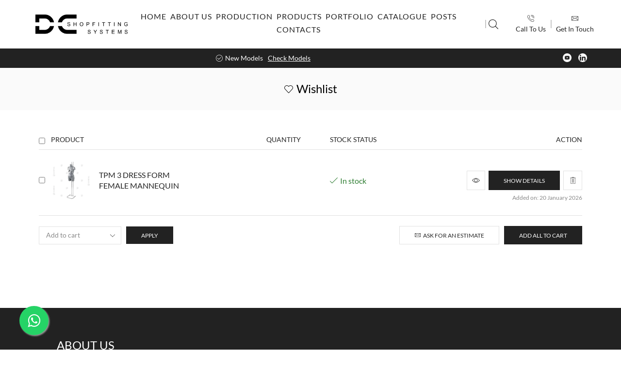

--- FILE ---
content_type: text/html; charset=UTF-8
request_url: https://dcshopfitting.com/my-account-2/?et-wishlist-page&add_to_wishlist=9627
body_size: 24774
content:

<!DOCTYPE html>
<html lang="en-US" prefix="og: https://ogp.me/ns#" >
<head><script>(function(w,i,g){w[g]=w[g]||[];if(typeof w[g].push=='function')w[g].push(i)})
(window,'GTM-K7NK368','google_tags_first_party');</script><script>(function(w,d,s,l){w[l]=w[l]||[];(function(){w[l].push(arguments);})('set', 'developer_id.dYzg1YT', true);
		w[l].push({'gtm.start':new Date().getTime(),event:'gtm.js'});var f=d.getElementsByTagName(s)[0],
		j=d.createElement(s);j.async=true;j.src='/gv93/';
		f.parentNode.insertBefore(j,f);
		})(window,document,'script','dataLayer');</script>
	<meta charset="UTF-8" />
	<meta name="viewport" content="width=device-width, initial-scale=1.0"/>
	
<!-- Search Engine Optimization by Rank Math PRO - https://rankmath.com/ -->
<title>My account - Custom Shopfitting Solutions for Your Business</title>
<meta name="robots" content="noindex, follow"/>
<meta property="og:locale" content="en_US" />
<meta property="og:type" content="article" />
<meta property="og:title" content="My account - Custom Shopfitting Solutions for Your Business" />
<meta property="og:url" content="https://dcshopfitting.com/my-account-2/" />
<meta property="og:site_name" content="Custom Shopfitting Solutions for Your Business" />
<meta property="og:updated_time" content="2025-11-07T14:49:17+03:00" />
<meta property="og:image" content="https://dcshopfitting.com/wp-content/uploads/2025/11/Default-Social-Share-Image.jpg" />
<meta property="og:image:secure_url" content="https://dcshopfitting.com/wp-content/uploads/2025/11/Default-Social-Share-Image.jpg" />
<meta property="og:image:width" content="1200" />
<meta property="og:image:height" content="630" />
<meta property="og:image:alt" content="My account" />
<meta property="og:image:type" content="image/jpeg" />
<meta property="article:published_time" content="2018-07-31T13:05:04+03:00" />
<meta property="article:modified_time" content="2025-11-07T14:49:17+03:00" />
<meta name="twitter:card" content="summary_large_image" />
<meta name="twitter:title" content="My account - Custom Shopfitting Solutions for Your Business" />
<meta name="twitter:image" content="https://dcshopfitting.com/wp-content/uploads/2025/11/Default-Social-Share-Image.jpg" />
<meta name="twitter:label1" content="Time to read" />
<meta name="twitter:data1" content="Less than a minute" />
<script type="application/ld+json" class="rank-math-schema-pro">{"@context":"https://schema.org","@graph":[{"@type":"Place","@id":"https://dcshopfitting.com/#place","address":{"@type":"PostalAddress","streetAddress":"MALTEPE MAHALLES\u0130 FAT\u0130H \u015eEH\u0130TLER\u0130 SOKAK NO:11","addressRegion":"\u0130stanbul","postalCode":"34758","addressCountry":"T\u00fcrkiye"}},{"@type":"Organization","@id":"https://dcshopfitting.com/#organization","name":"Custom Shopfitting Solutions for Your Business","url":"https://dcshopfitting.com","sameAs":["https://youtu.be/m9zmNiXiXfo"],"email":"contact@dcshopfitting.com","address":{"@type":"PostalAddress","streetAddress":"MALTEPE MAHALLES\u0130 FAT\u0130H \u015eEH\u0130TLER\u0130 SOKAK NO:11","addressRegion":"\u0130stanbul","postalCode":"34758","addressCountry":"T\u00fcrkiye"},"logo":{"@type":"ImageObject","@id":"https://dcshopfitting.com/#logo","url":"https://dcshopfitting.com/wp-content/uploads/2025/05/cropped-DC-Circle-Logo-512x512-1-1.png","contentUrl":"https://dcshopfitting.com/wp-content/uploads/2025/05/cropped-DC-Circle-Logo-512x512-1-1.png","caption":"Custom Shopfitting Solutions for Your Business","inLanguage":"en-US","width":"512","height":"512"},"contactPoint":[{"@type":"ContactPoint","telephone":"+905335046424","contactType":"customer support"}],"description":"We design and build custom shopfitting solutions tailored to retail and commercial environments, combining functionality with modern design.","legalName":"DC Shopfitting","foundingDate":"1999","location":{"@id":"https://dcshopfitting.com/#place"}},{"@type":"WebSite","@id":"https://dcshopfitting.com/#website","url":"https://dcshopfitting.com","name":"Custom Shopfitting Solutions for Your Business","alternateName":"DC Shopfitting","publisher":{"@id":"https://dcshopfitting.com/#organization"},"inLanguage":"en-US"},{"@type":"ImageObject","@id":"https://dcshopfitting.com/wp-content/uploads/2025/11/Default-Social-Share-Image.jpg","url":"https://dcshopfitting.com/wp-content/uploads/2025/11/Default-Social-Share-Image.jpg","width":"1200","height":"630","inLanguage":"en-US"},{"@type":"BreadcrumbList","@id":"https://dcshopfitting.com/my-account-2/#breadcrumb","itemListElement":[{"@type":"ListItem","position":"1","item":{"@id":"https://dcshopfitting.com","name":"Home"}},{"@type":"ListItem","position":"2","item":{"@id":"https://dcshopfitting.com/my-account-2/","name":"My account"}}]},{"@type":"WebPage","@id":"https://dcshopfitting.com/my-account-2/#webpage","url":"https://dcshopfitting.com/my-account-2/","name":"My account - Custom Shopfitting Solutions for Your Business","datePublished":"2018-07-31T13:05:04+03:00","dateModified":"2025-11-07T14:49:17+03:00","isPartOf":{"@id":"https://dcshopfitting.com/#website"},"primaryImageOfPage":{"@id":"https://dcshopfitting.com/wp-content/uploads/2025/11/Default-Social-Share-Image.jpg"},"inLanguage":"en-US","breadcrumb":{"@id":"https://dcshopfitting.com/my-account-2/#breadcrumb"}},{"@type":"Person","@id":"https://dcshopfitting.com/author/admin/","name":"admin","url":"https://dcshopfitting.com/author/admin/","image":{"@type":"ImageObject","@id":"https://secure.gravatar.com/avatar/cd572e60afe44e800a296df7766aa94164a27645b32d1d9e329760f49f306671?s=96&amp;d=mm&amp;r=g","url":"https://secure.gravatar.com/avatar/cd572e60afe44e800a296df7766aa94164a27645b32d1d9e329760f49f306671?s=96&amp;d=mm&amp;r=g","caption":"admin","inLanguage":"en-US"},"sameAs":["https://dcshopfitting.com"],"worksFor":{"@id":"https://dcshopfitting.com/#organization"}},{"@type":"Article","headline":"My account - Custom Shopfitting Solutions for Your Business","datePublished":"2018-07-31T13:05:04+03:00","dateModified":"2025-11-07T14:49:17+03:00","author":{"@id":"https://dcshopfitting.com/author/admin/","name":"admin"},"publisher":{"@id":"https://dcshopfitting.com/#organization"},"name":"My account - Custom Shopfitting Solutions for Your Business","@id":"https://dcshopfitting.com/my-account-2/#richSnippet","isPartOf":{"@id":"https://dcshopfitting.com/my-account-2/#webpage"},"image":{"@id":"https://dcshopfitting.com/wp-content/uploads/2025/11/Default-Social-Share-Image.jpg"},"inLanguage":"en-US","mainEntityOfPage":{"@id":"https://dcshopfitting.com/my-account-2/#webpage"}}]}</script>
<!-- /Rank Math WordPress SEO plugin -->

<link rel='dns-prefetch' href='//www.googletagmanager.com' />
<link rel='dns-prefetch' href='//fonts.googleapis.com' />
<link rel='dns-prefetch' href='//fonts.gstatic.com' />
<link rel='dns-prefetch' href='//ajax.googleapis.com' />
<link rel='dns-prefetch' href='//cdnjs.cloudflare.com' />
<link rel="alternate" type="application/rss+xml" title="Custom Shopfitting Solutions for Your Business &raquo; Feed" href="https://dcshopfitting.com/feed/" />
<link rel="alternate" type="application/rss+xml" title="Custom Shopfitting Solutions for Your Business &raquo; Comments Feed" href="https://dcshopfitting.com/comments/feed/" />
<style id='wp-img-auto-sizes-contain-inline-css' type='text/css'>
img:is([sizes=auto i],[sizes^="auto," i]){contain-intrinsic-size:3000px 1500px}
/*# sourceURL=wp-img-auto-sizes-contain-inline-css */
</style>

<style id='classic-theme-styles-inline-css' type='text/css'>
/*! This file is auto-generated */
.wp-block-button__link{color:#fff;background-color:#32373c;border-radius:9999px;box-shadow:none;text-decoration:none;padding:calc(.667em + 2px) calc(1.333em + 2px);font-size:1.125em}.wp-block-file__button{background:#32373c;color:#fff;text-decoration:none}
/*# sourceURL=/wp-includes/css/classic-themes.min.css */
</style>
<style id='global-styles-inline-css' type='text/css'>
:root{--wp--preset--aspect-ratio--square: 1;--wp--preset--aspect-ratio--4-3: 4/3;--wp--preset--aspect-ratio--3-4: 3/4;--wp--preset--aspect-ratio--3-2: 3/2;--wp--preset--aspect-ratio--2-3: 2/3;--wp--preset--aspect-ratio--16-9: 16/9;--wp--preset--aspect-ratio--9-16: 9/16;--wp--preset--color--black: #000000;--wp--preset--color--cyan-bluish-gray: #abb8c3;--wp--preset--color--white: #ffffff;--wp--preset--color--pale-pink: #f78da7;--wp--preset--color--vivid-red: #cf2e2e;--wp--preset--color--luminous-vivid-orange: #ff6900;--wp--preset--color--luminous-vivid-amber: #fcb900;--wp--preset--color--light-green-cyan: #7bdcb5;--wp--preset--color--vivid-green-cyan: #00d084;--wp--preset--color--pale-cyan-blue: #8ed1fc;--wp--preset--color--vivid-cyan-blue: #0693e3;--wp--preset--color--vivid-purple: #9b51e0;--wp--preset--gradient--vivid-cyan-blue-to-vivid-purple: linear-gradient(135deg,rgb(6,147,227) 0%,rgb(155,81,224) 100%);--wp--preset--gradient--light-green-cyan-to-vivid-green-cyan: linear-gradient(135deg,rgb(122,220,180) 0%,rgb(0,208,130) 100%);--wp--preset--gradient--luminous-vivid-amber-to-luminous-vivid-orange: linear-gradient(135deg,rgb(252,185,0) 0%,rgb(255,105,0) 100%);--wp--preset--gradient--luminous-vivid-orange-to-vivid-red: linear-gradient(135deg,rgb(255,105,0) 0%,rgb(207,46,46) 100%);--wp--preset--gradient--very-light-gray-to-cyan-bluish-gray: linear-gradient(135deg,rgb(238,238,238) 0%,rgb(169,184,195) 100%);--wp--preset--gradient--cool-to-warm-spectrum: linear-gradient(135deg,rgb(74,234,220) 0%,rgb(151,120,209) 20%,rgb(207,42,186) 40%,rgb(238,44,130) 60%,rgb(251,105,98) 80%,rgb(254,248,76) 100%);--wp--preset--gradient--blush-light-purple: linear-gradient(135deg,rgb(255,206,236) 0%,rgb(152,150,240) 100%);--wp--preset--gradient--blush-bordeaux: linear-gradient(135deg,rgb(254,205,165) 0%,rgb(254,45,45) 50%,rgb(107,0,62) 100%);--wp--preset--gradient--luminous-dusk: linear-gradient(135deg,rgb(255,203,112) 0%,rgb(199,81,192) 50%,rgb(65,88,208) 100%);--wp--preset--gradient--pale-ocean: linear-gradient(135deg,rgb(255,245,203) 0%,rgb(182,227,212) 50%,rgb(51,167,181) 100%);--wp--preset--gradient--electric-grass: linear-gradient(135deg,rgb(202,248,128) 0%,rgb(113,206,126) 100%);--wp--preset--gradient--midnight: linear-gradient(135deg,rgb(2,3,129) 0%,rgb(40,116,252) 100%);--wp--preset--font-size--small: 13px;--wp--preset--font-size--medium: 20px;--wp--preset--font-size--large: 36px;--wp--preset--font-size--x-large: 42px;--wp--preset--spacing--20: 0.44rem;--wp--preset--spacing--30: 0.67rem;--wp--preset--spacing--40: 1rem;--wp--preset--spacing--50: 1.5rem;--wp--preset--spacing--60: 2.25rem;--wp--preset--spacing--70: 3.38rem;--wp--preset--spacing--80: 5.06rem;--wp--preset--shadow--natural: 6px 6px 9px rgba(0, 0, 0, 0.2);--wp--preset--shadow--deep: 12px 12px 50px rgba(0, 0, 0, 0.4);--wp--preset--shadow--sharp: 6px 6px 0px rgba(0, 0, 0, 0.2);--wp--preset--shadow--outlined: 6px 6px 0px -3px rgb(255, 255, 255), 6px 6px rgb(0, 0, 0);--wp--preset--shadow--crisp: 6px 6px 0px rgb(0, 0, 0);}:where(.is-layout-flex){gap: 0.5em;}:where(.is-layout-grid){gap: 0.5em;}body .is-layout-flex{display: flex;}.is-layout-flex{flex-wrap: wrap;align-items: center;}.is-layout-flex > :is(*, div){margin: 0;}body .is-layout-grid{display: grid;}.is-layout-grid > :is(*, div){margin: 0;}:where(.wp-block-columns.is-layout-flex){gap: 2em;}:where(.wp-block-columns.is-layout-grid){gap: 2em;}:where(.wp-block-post-template.is-layout-flex){gap: 1.25em;}:where(.wp-block-post-template.is-layout-grid){gap: 1.25em;}.has-black-color{color: var(--wp--preset--color--black) !important;}.has-cyan-bluish-gray-color{color: var(--wp--preset--color--cyan-bluish-gray) !important;}.has-white-color{color: var(--wp--preset--color--white) !important;}.has-pale-pink-color{color: var(--wp--preset--color--pale-pink) !important;}.has-vivid-red-color{color: var(--wp--preset--color--vivid-red) !important;}.has-luminous-vivid-orange-color{color: var(--wp--preset--color--luminous-vivid-orange) !important;}.has-luminous-vivid-amber-color{color: var(--wp--preset--color--luminous-vivid-amber) !important;}.has-light-green-cyan-color{color: var(--wp--preset--color--light-green-cyan) !important;}.has-vivid-green-cyan-color{color: var(--wp--preset--color--vivid-green-cyan) !important;}.has-pale-cyan-blue-color{color: var(--wp--preset--color--pale-cyan-blue) !important;}.has-vivid-cyan-blue-color{color: var(--wp--preset--color--vivid-cyan-blue) !important;}.has-vivid-purple-color{color: var(--wp--preset--color--vivid-purple) !important;}.has-black-background-color{background-color: var(--wp--preset--color--black) !important;}.has-cyan-bluish-gray-background-color{background-color: var(--wp--preset--color--cyan-bluish-gray) !important;}.has-white-background-color{background-color: var(--wp--preset--color--white) !important;}.has-pale-pink-background-color{background-color: var(--wp--preset--color--pale-pink) !important;}.has-vivid-red-background-color{background-color: var(--wp--preset--color--vivid-red) !important;}.has-luminous-vivid-orange-background-color{background-color: var(--wp--preset--color--luminous-vivid-orange) !important;}.has-luminous-vivid-amber-background-color{background-color: var(--wp--preset--color--luminous-vivid-amber) !important;}.has-light-green-cyan-background-color{background-color: var(--wp--preset--color--light-green-cyan) !important;}.has-vivid-green-cyan-background-color{background-color: var(--wp--preset--color--vivid-green-cyan) !important;}.has-pale-cyan-blue-background-color{background-color: var(--wp--preset--color--pale-cyan-blue) !important;}.has-vivid-cyan-blue-background-color{background-color: var(--wp--preset--color--vivid-cyan-blue) !important;}.has-vivid-purple-background-color{background-color: var(--wp--preset--color--vivid-purple) !important;}.has-black-border-color{border-color: var(--wp--preset--color--black) !important;}.has-cyan-bluish-gray-border-color{border-color: var(--wp--preset--color--cyan-bluish-gray) !important;}.has-white-border-color{border-color: var(--wp--preset--color--white) !important;}.has-pale-pink-border-color{border-color: var(--wp--preset--color--pale-pink) !important;}.has-vivid-red-border-color{border-color: var(--wp--preset--color--vivid-red) !important;}.has-luminous-vivid-orange-border-color{border-color: var(--wp--preset--color--luminous-vivid-orange) !important;}.has-luminous-vivid-amber-border-color{border-color: var(--wp--preset--color--luminous-vivid-amber) !important;}.has-light-green-cyan-border-color{border-color: var(--wp--preset--color--light-green-cyan) !important;}.has-vivid-green-cyan-border-color{border-color: var(--wp--preset--color--vivid-green-cyan) !important;}.has-pale-cyan-blue-border-color{border-color: var(--wp--preset--color--pale-cyan-blue) !important;}.has-vivid-cyan-blue-border-color{border-color: var(--wp--preset--color--vivid-cyan-blue) !important;}.has-vivid-purple-border-color{border-color: var(--wp--preset--color--vivid-purple) !important;}.has-vivid-cyan-blue-to-vivid-purple-gradient-background{background: var(--wp--preset--gradient--vivid-cyan-blue-to-vivid-purple) !important;}.has-light-green-cyan-to-vivid-green-cyan-gradient-background{background: var(--wp--preset--gradient--light-green-cyan-to-vivid-green-cyan) !important;}.has-luminous-vivid-amber-to-luminous-vivid-orange-gradient-background{background: var(--wp--preset--gradient--luminous-vivid-amber-to-luminous-vivid-orange) !important;}.has-luminous-vivid-orange-to-vivid-red-gradient-background{background: var(--wp--preset--gradient--luminous-vivid-orange-to-vivid-red) !important;}.has-very-light-gray-to-cyan-bluish-gray-gradient-background{background: var(--wp--preset--gradient--very-light-gray-to-cyan-bluish-gray) !important;}.has-cool-to-warm-spectrum-gradient-background{background: var(--wp--preset--gradient--cool-to-warm-spectrum) !important;}.has-blush-light-purple-gradient-background{background: var(--wp--preset--gradient--blush-light-purple) !important;}.has-blush-bordeaux-gradient-background{background: var(--wp--preset--gradient--blush-bordeaux) !important;}.has-luminous-dusk-gradient-background{background: var(--wp--preset--gradient--luminous-dusk) !important;}.has-pale-ocean-gradient-background{background: var(--wp--preset--gradient--pale-ocean) !important;}.has-electric-grass-gradient-background{background: var(--wp--preset--gradient--electric-grass) !important;}.has-midnight-gradient-background{background: var(--wp--preset--gradient--midnight) !important;}.has-small-font-size{font-size: var(--wp--preset--font-size--small) !important;}.has-medium-font-size{font-size: var(--wp--preset--font-size--medium) !important;}.has-large-font-size{font-size: var(--wp--preset--font-size--large) !important;}.has-x-large-font-size{font-size: var(--wp--preset--font-size--x-large) !important;}
:where(.wp-block-post-template.is-layout-flex){gap: 1.25em;}:where(.wp-block-post-template.is-layout-grid){gap: 1.25em;}
:where(.wp-block-term-template.is-layout-flex){gap: 1.25em;}:where(.wp-block-term-template.is-layout-grid){gap: 1.25em;}
:where(.wp-block-columns.is-layout-flex){gap: 2em;}:where(.wp-block-columns.is-layout-grid){gap: 2em;}
:root :where(.wp-block-pullquote){font-size: 1.5em;line-height: 1.6;}
/*# sourceURL=global-styles-inline-css */
</style>
<link rel='stylesheet' id='contact-form-7-css' href='https://dcshopfitting.com/wp-content/plugins/contact-form-7/includes/css/styles.css' type='text/css' media='all' />
<link rel='stylesheet' id='select2-css' href='https://dcshopfitting.com/wp-content/plugins/woocommerce/assets/css/select2.css' type='text/css' media='all' />
<style id='woocommerce-inline-inline-css' type='text/css'>
.woocommerce form .form-row .required { visibility: visible; }
/*# sourceURL=woocommerce-inline-inline-css */
</style>
<link rel='stylesheet' id='custom-google-fonts-css' href='https://fonts.googleapis.com/css2?family=Roboto%3Awght%40400%3B700&#038;display=swap&#038;ver=6.9' type='text/css' media='all' />
<link rel='stylesheet' id='elementor-frontend-css' href='https://dcshopfitting.com/wp-content/plugins/elementor/assets/css/frontend.min.css' type='text/css' media='all' />
<link rel='stylesheet' id='elementor-post-7-css' href='https://dcshopfitting.com/wp-content/uploads/elementor/css/post-7.css' type='text/css' media='all' />
<link rel='stylesheet' id='xstore-wishlist-page-css' href='https://dcshopfitting.com/wp-content/plugins/et-core-plugin/packages/xstore-wishlist/assets/css/wishlist-page.min.css' type='text/css' media='all' />
<link rel='stylesheet' id='etheme-parent-style-css' href='https://dcshopfitting.com/wp-content/themes/xstore/xstore.min.css' type='text/css' media='all' />
<link rel='stylesheet' id='etheme-general-all-style-css' href='https://dcshopfitting.com/wp-content/themes/xstore/css/general-all.min.css' type='text/css' media='all' />
<link rel='stylesheet' id='etheme-elementor-all-widgets-style-css' href='https://dcshopfitting.com/wp-content/themes/xstore/css/elementor-all-widgets.min.css' type='text/css' media='all' />
<link rel='stylesheet' id='etheme-woocommerce-all-style-css' href='https://dcshopfitting.com/wp-content/themes/xstore/css/woocommerce-all.min.css' type='text/css' media='all' />
<style id='xstore-icons-font-inline-css' type='text/css'>
@font-face {
				  font-family: 'xstore-icons';
				  src:
				    url('https://dcshopfitting.com/wp-content/themes/xstore/fonts/xstore-icons-light.ttf') format('truetype'),
				    url('https://dcshopfitting.com/wp-content/themes/xstore/fonts/xstore-icons-light.woff2') format('woff2'),
				    url('https://dcshopfitting.com/wp-content/themes/xstore/fonts/xstore-icons-light.woff') format('woff'),
				    url('https://dcshopfitting.com/wp-content/themes/xstore/fonts/xstore-icons-light.svg#xstore-icons') format('svg');
				  font-weight: normal;
				  font-style: normal;
				  font-display: swap;
				}
/*# sourceURL=xstore-icons-font-inline-css */
</style>
<link rel='stylesheet' id='etheme-header-menu-css' href='https://dcshopfitting.com/wp-content/themes/xstore/css/modules/layout/header/parts/menu.min.css' type='text/css' media='all' />
<link rel='stylesheet' id='etheme-product-view-default-css' href='https://dcshopfitting.com/wp-content/themes/xstore/css/modules/woocommerce/product-hovers/product-view-default.min.css' type='text/css' media='all' />
<link rel='stylesheet' id='etheme-portfolio-css' href='https://dcshopfitting.com/wp-content/themes/xstore/css/portfolio.min.css' type='text/css' media='all' />
<link rel='stylesheet' id='etheme-header-contacts-css' href='https://dcshopfitting.com/wp-content/themes/xstore/css/modules/layout/header/parts/contacts.min.css' type='text/css' media='all' />
<link rel='stylesheet' id='xstore-kirki-styles-css' href='https://dcshopfitting.com/wp-content/uploads/xstore/kirki-styles.css' type='text/css' media='all' />
<link rel='stylesheet' id='child-style-css' href='https://dcshopfitting.com/wp-content/themes/xstore-child/style.css' type='text/css' media='all' />
<link rel='stylesheet' id='elementor-gf-local-roboto-css' href='https://dcshopfitting.com/wp-content/uploads/elementor/google-fonts/css/roboto.css' type='text/css' media='all' />
<link rel='stylesheet' id='elementor-gf-local-robotoslab-css' href='https://dcshopfitting.com/wp-content/uploads/elementor/google-fonts/css/robotoslab.css' type='text/css' media='all' />
<script type="text/template" id="tmpl-variation-template">
	<div class="woocommerce-variation-description">{{{ data.variation.variation_description }}}</div>
	<div class="woocommerce-variation-price">{{{ data.variation.price_html }}}</div>
	<div class="woocommerce-variation-availability">{{{ data.variation.availability_html }}}</div>
</script>
<script type="text/template" id="tmpl-unavailable-variation-template">
	<p role="alert">Sorry, this product is unavailable. Please choose a different combination.</p>
</script>
<script type="text/javascript" src="https://dcshopfitting.com/wp-includes/js/jquery/jquery.min.js" id="jquery-core-js"></script>
<script type="text/javascript" src="https://dcshopfitting.com/wp-content/plugins/woocommerce/assets/js/jquery-blockui/jquery.blockUI.min.js" id="wc-jquery-blockui-js" defer="defer" data-wp-strategy="defer"></script>
<script type="text/javascript" id="wc-add-to-cart-js-extra">
/* <![CDATA[ */
var wc_add_to_cart_params = {"ajax_url":"/wp-admin/admin-ajax.php","wc_ajax_url":"/?wc-ajax=%%endpoint%%","i18n_view_cart":"View cart","cart_url":"https://dcshopfitting.com/cart/","is_cart":"","cart_redirect_after_add":"no"};
//# sourceURL=wc-add-to-cart-js-extra
/* ]]> */
</script>
<script type="text/javascript" src="https://dcshopfitting.com/wp-content/plugins/woocommerce/assets/js/frontend/add-to-cart.min.js" id="wc-add-to-cart-js" defer="defer" data-wp-strategy="defer"></script>
<script type="text/javascript" src="https://dcshopfitting.com/wp-content/plugins/woocommerce/assets/js/selectWoo/selectWoo.full.min.js" id="selectWoo-js" defer="defer" data-wp-strategy="defer"></script>
<script type="text/javascript" src="https://dcshopfitting.com/wp-content/plugins/woocommerce/assets/js/frontend/account-i18n.min.js" id="wc-account-i18n-js" defer="defer" data-wp-strategy="defer"></script>
<script type="text/javascript" src="https://dcshopfitting.com/wp-content/plugins/woocommerce/assets/js/js-cookie/js.cookie.min.js" id="wc-js-cookie-js" data-wp-strategy="defer"></script>
<script type="text/javascript" id="woocommerce-js-extra">
/* <![CDATA[ */
var woocommerce_params = {"ajax_url":"/wp-admin/admin-ajax.php","wc_ajax_url":"/?wc-ajax=%%endpoint%%","i18n_password_show":"Show password","i18n_password_hide":"Hide password"};
//# sourceURL=woocommerce-js-extra
/* ]]> */
</script>
<script type="text/javascript" src="https://dcshopfitting.com/wp-content/plugins/woocommerce/assets/js/frontend/woocommerce.min.js" id="woocommerce-js" defer="defer" data-wp-strategy="defer"></script>

<!-- Google tag (gtag.js) snippet added by Site Kit -->
<!-- Google Analytics snippet added by Site Kit -->
<script type="text/javascript" src="https://www.googletagmanager.com/gtag/js?id=GT-K4V4FT6" id="google_gtagjs-js" async></script>
<script type="text/javascript" id="google_gtagjs-js-after">
/* <![CDATA[ */
window.dataLayer = window.dataLayer || [];function gtag(){dataLayer.push(arguments);}
gtag("set","linker",{"domains":["dcshopfitting.com"]});
gtag("js", new Date());
gtag("set", "developer_id.dZTNiMT", true);
gtag("config", "GT-K4V4FT6");
//# sourceURL=google_gtagjs-js-after
/* ]]> */
</script>
<script type="text/javascript" src="https://dcshopfitting.com/wp-includes/js/underscore.min.js" id="underscore-js"></script>
<script type="text/javascript" id="wp-util-js-extra">
/* <![CDATA[ */
var _wpUtilSettings = {"ajax":{"url":"/wp-admin/admin-ajax.php"}};
//# sourceURL=wp-util-js-extra
/* ]]> */
</script>
<script type="text/javascript" src="https://dcshopfitting.com/wp-includes/js/wp-util.min.js" id="wp-util-js"></script>
<script type="text/javascript" id="wc-add-to-cart-variation-js-extra">
/* <![CDATA[ */
var wc_add_to_cart_variation_params = {"wc_ajax_url":"/?wc-ajax=%%endpoint%%","i18n_no_matching_variations_text":"Sorry, no products matched your selection. Please choose a different combination.","i18n_make_a_selection_text":"Please select some product options before adding this product to your cart.","i18n_unavailable_text":"Sorry, this product is unavailable. Please choose a different combination.","i18n_reset_alert_text":"Your selection has been reset. Please select some product options before adding this product to your cart."};
//# sourceURL=wc-add-to-cart-variation-js-extra
/* ]]> */
</script>
<script type="text/javascript" src="https://dcshopfitting.com/wp-content/plugins/woocommerce/assets/js/frontend/add-to-cart-variation.min.js" id="wc-add-to-cart-variation-js" defer="defer" data-wp-strategy="defer"></script>
<link rel="https://api.w.org/" href="https://dcshopfitting.com/wp-json/" /><link rel="alternate" title="JSON" type="application/json" href="https://dcshopfitting.com/wp-json/wp/v2/pages/590" /><link rel="EditURI" type="application/rsd+xml" title="RSD" href="https://dcshopfitting.com/xmlrpc.php?rsd" />
<meta name="generator" content="WordPress 6.9" />
<link rel='shortlink' href='https://dcshopfitting.com/?p=590' />
<meta name="generator" content="Site Kit by Google 1.170.0" /><script src="https://challenges.cloudflare.com/turnstile/v0/api.js" async defer></script>    <!-- Microsoft Clarity -->
    <script type="text/javascript">
    (function(c,l,a,r,i,t,y){
        c[a]=c[a]||function(){(c[a].q=c[a].q||[]).push(arguments)};
        t=l.createElement(r);t.async=1;t.src="https://www.clarity.ms/tag/iafxfp83qq";
        y=l.getElementsByTagName(r)[0];y.parentNode.insertBefore(t,y);
    })(window, document, "clarity", "script");
    </script>
    <!-- End Clarity -->
    			<link rel="prefetch" as="font" href="https://dcshopfitting.com/wp-content/themes/xstore/fonts/xstore-icons-light.woff?v=9.6.3" type="font/woff">
					<link rel="prefetch" as="font" href="https://dcshopfitting.com/wp-content/themes/xstore/fonts/xstore-icons-light.woff2?v=9.6.3" type="font/woff2">
			<noscript><style>.woocommerce-product-gallery{ opacity: 1 !important; }</style></noscript>
	<meta name="generator" content="Elementor 3.34.1; features: e_font_icon_svg, additional_custom_breakpoints; settings: css_print_method-external, google_font-enabled, font_display-swap">
			<style>
				.e-con.e-parent:nth-of-type(n+4):not(.e-lazyloaded):not(.e-no-lazyload),
				.e-con.e-parent:nth-of-type(n+4):not(.e-lazyloaded):not(.e-no-lazyload) * {
					background-image: none !important;
				}
				@media screen and (max-height: 1024px) {
					.e-con.e-parent:nth-of-type(n+3):not(.e-lazyloaded):not(.e-no-lazyload),
					.e-con.e-parent:nth-of-type(n+3):not(.e-lazyloaded):not(.e-no-lazyload) * {
						background-image: none !important;
					}
				}
				@media screen and (max-height: 640px) {
					.e-con.e-parent:nth-of-type(n+2):not(.e-lazyloaded):not(.e-no-lazyload),
					.e-con.e-parent:nth-of-type(n+2):not(.e-lazyloaded):not(.e-no-lazyload) * {
						background-image: none !important;
					}
				}
			</style>
			
		<!-- 8theme SEO v1.0.0 --><meta name="robots" content="noindex, nofollow">		<!-- 8theme SEO -->


<!-- Google Tag Manager snippet added by Site Kit -->
<script type="text/javascript">
/* <![CDATA[ */

			( function( w, d, s, l, i ) {
				w[l] = w[l] || [];
				w[l].push( {'gtm.start': new Date().getTime(), event: 'gtm.js'} );
				var f = d.getElementsByTagName( s )[0],
					j = d.createElement( s ), dl = l != 'dataLayer' ? '&l=' + l : '';
				j.async = true;
				j.src = 'https://www.googletagmanager.com/gtm.js?id=' + i + dl;
				f.parentNode.insertBefore( j, f );
			} )( window, document, 'script', 'dataLayer', 'GTM-K7NK368' );
			
/* ]]> */
</script>

<!-- End Google Tag Manager snippet added by Site Kit -->
<link rel="icon" href="https://dcshopfitting.com/wp-content/uploads/2025/05/cropped-DC-Circle-Logo-512x512-1-1-32x32.png" sizes="32x32" />
<link rel="icon" href="https://dcshopfitting.com/wp-content/uploads/2025/05/cropped-DC-Circle-Logo-512x512-1-1-192x192.png" sizes="192x192" />
<link rel="apple-touch-icon" href="https://dcshopfitting.com/wp-content/uploads/2025/05/cropped-DC-Circle-Logo-512x512-1-1-180x180.png" />
<meta name="msapplication-TileImage" content="https://dcshopfitting.com/wp-content/uploads/2025/05/cropped-DC-Circle-Logo-512x512-1-1-270x270.png" />
<style id="kirki-inline-styles"></style><style type="text/css" class="et_custom-css">@font-face{font-family:"Lato-Regular";src:url(https://dcshopfitting.com/wp-content/uploads/custom-fonts/2023/03/Lato-Regular.ttf) format("truetype");font-display:swap}.page-heading{margin-bottom:25px}article.blog-post.blog-align-center .read-more,article.post-grid.blog-align-center .read-more{background:#222}.prefooter .et-mailchimp input[type="email"]{background:transparent}.page-heading,.breadcrumb-trail{margin-bottom:var(--page-heading-margin-bottom,25px)}.breadcrumb-trail .page-heading{background-color:transparent}@media only screen and (max-width:1230px){.swiper-custom-left,.middle-inside .swiper-entry .swiper-button-prev,.middle-inside.swiper-entry .swiper-button-prev{left:-15px}.swiper-custom-right,.middle-inside .swiper-entry .swiper-button-next,.middle-inside.swiper-entry .swiper-button-next{right:-15px}.middle-inbox .swiper-entry .swiper-button-prev,.middle-inbox.swiper-entry .swiper-button-prev{left:8px}.middle-inbox .swiper-entry .swiper-button-next,.middle-inbox.swiper-entry .swiper-button-next{right:8px}.swiper-entry:hover .swiper-custom-left,.middle-inside .swiper-entry:hover .swiper-button-prev,.middle-inside.swiper-entry:hover .swiper-button-prev{left:-5px}.swiper-entry:hover .swiper-custom-right,.middle-inside .swiper-entry:hover .swiper-button-next,.middle-inside.swiper-entry:hover .swiper-button-next{right:-5px}.middle-inbox .swiper-entry:hover .swiper-button-prev,.middle-inbox.swiper-entry:hover .swiper-button-prev{left:5px}.middle-inbox .swiper-entry:hover .swiper-button-next,.middle-inbox.swiper-entry:hover .swiper-button-next{right:5px}}.header-main-menu2.et_element-top-level .menu{margin-right:-10px;margin-left:-10px}@media only screen and (max-width:992px){.header-wrapper,.site-header-vertical{display:none}}@media only screen and (min-width:993px){.mobile-header-wrapper{display:none}}.swiper-container{width:auto}.content-product .product-content-image img,.category-grid img,.categoriesCarousel .category-grid img{width:100%}.etheme-elementor-slider:not(.swiper-container-initialized,.swiper-initialized) .swiper-slide{max-width:calc(100% / var(--slides-per-view,4))}.etheme-elementor-slider[data-animation]:not(.swiper-container-initialized,.swiper-initialized,[data-animation=slide],[data-animation=coverflow]) .swiper-slide{max-width:100%}body:not([data-elementor-device-mode]) .etheme-elementor-off-canvas__container{transition:none;opacity:0;visibility:hidden;position:fixed}</style></head>
<body class="wp-singular page-template-default page page-id-590 wp-custom-logo wp-theme-xstore wp-child-theme-xstore-child theme-xstore woocommerce-account woocommerce-page woocommerce-no-js et_cart-type-2 et_b_dt_header-not-overlap et_b_mob_header-not-overlap breadcrumbs-type-left2 wide et-preloader-off et-catalog-on  et-enable-swatch woocommerce-wishlist xstore-wishlist-page xstore-wishlist-owner elementor-default elementor-kit-7 elementor-page elementor-page-590" data-mode="light">
		<!-- Google Tag Manager (noscript) snippet added by Site Kit -->
		<noscript>
			<iframe src="https://www.googletagmanager.com/ns.html?id=GTM-K7NK368" height="0" width="0" style="display:none;visibility:hidden"></iframe>
		</noscript>
		<!-- End Google Tag Manager (noscript) snippet added by Site Kit -->
		


<div class="template-container">

		<div class="template-content">
		<div class="page-wrapper">
			<header id="header" class="site-header sticky"  data-type="custom" data-start= "300"><div class="header-wrapper">

<div class="header-main-wrapper sticky">
	<div class="header-main" data-title="Header main">
		<div class="et-row-container">
			<div class="et-wrap-columns flex align-items-center">		
				
		
        <div class="et_column et_col-xs-2 et_col-xs-offset-0">
			

    <div class="et_element et_b_header-logo align-end mob-align-center et_element-top-level" >
        <a href="https://dcshopfitting.com">
            <span><img width="2560" height="526" src="https://dcshopfitting.com/wp-content/uploads/2025/05/DC-Shopfitting-Logo-Type_alternative5-scaled.png" class="et_b_header-logo-img" alt="Shopfitting manufacturer from Turkey" srcset="https://dcshopfitting.com/wp-content/uploads/2025/05/DC-Shopfitting-Logo-Type_alternative5-scaled.png " 2x decoding="async" /></span><span class="fixed"><img width="2560" height="526" src="https://dcshopfitting.com/wp-content/uploads/2025/05/DC-Shopfitting-Logo-Type_alternative5-scaled.png" class="et_b_header-logo-img" alt="Shopfitting manufacturer from Turkey" srcset="https://dcshopfitting.com/wp-content/uploads/2025/05/DC-Shopfitting-Logo-Type_alternative5-scaled.png " 2x decoding="async" /></span>            
        </a>
    </div>

        </div>
			
				
		
        <div class="et_column et_col-xs-8 et_col-xs-offset-0 pos-static">
			

<style>                .connect-block-element-B5HnW {
                    --connect-block-space: 1px;
                    margin: 0 -1px;
                }
                .et_element.connect-block-element-B5HnW > div,
                .et_element.connect-block-element-B5HnW > form.cart,
                .et_element.connect-block-element-B5HnW > .price {
                    margin: 0 1px;
                }
                                    .et_element.connect-block-element-B5HnW > .et_b_header-widget > div, 
                    .et_element.connect-block-element-B5HnW > .et_b_header-widget > ul {
                        margin-left: 1px;
                        margin-right: 1px;
                    }
                    .et_element.connect-block-element-B5HnW .widget_nav_menu .menu > li > a {
                        margin: 0 1px                    }
/*                    .et_element.connect-block-element-B5HnW .widget_nav_menu .menu .menu-item-has-children > a:after {
                        right: 1px;
                    }*/
                </style><div class="et_element et_connect-block flex flex-row connect-block-element-B5HnW align-items-center justify-content-center">

<div class="et_element et_b_header-menu header-main-menu flex align-items-center menu-items-underline  justify-content-center et_element-top-level" >
	<div class="menu-main-container"><ul id="menu-main-menu" class="menu"><li id="menu-item-7037" class="menu-item menu-item-type-post_type menu-item-object-page menu-item-home menu-item-7037 item-level-0 item-design-dropdown mega-menu-full-width"><a title="Shopfitting Company" href="https://dcshopfitting.com/" class="item-link">Home</a></li>
<li id="menu-item-565" class="menu-item menu-item-type-post_type menu-item-object-page menu-item-565 item-level-0 item-design-dropdown mega-menu-full-width"><a title="Our Shopfitting Company in Turkey" href="https://dcshopfitting.com/about-us/" class="item-link">About us</a></li>
<li id="menu-item-12617" class="menu-item menu-item-type-post_type menu-item-object-page menu-item-12617 item-level-0 item-design-dropdown mega-menu-full-width"><a href="https://dcshopfitting.com/shopfitting-production/" class="item-link">Production</a></li>
<li id="menu-item-7138" class="menu-item menu-item-type-post_type menu-item-object-page menu-item-7138 item-level-0 item-design-dropdown mega-menu-full-width"><a title="Shopfitting Equipments" href="https://dcshopfitting.com/products/" class="item-link">Products</a></li>
<li id="menu-item-6855" class="menu-item menu-item-type-post_type menu-item-object-page menu-item-6855 item-level-0 item-design-dropdown mega-menu-full-width"><a title="Completed Shopfitting projects " href="https://dcshopfitting.com/custom-shop-decoration-portfolio/" class="item-link">Portfolio</a></li>
<li id="menu-item-10526" class="menu-item menu-item-type-post_type menu-item-object-page menu-item-10526 item-level-0 item-design-dropdown mega-menu-full-width"><a title="Shopfitting Equipments Catalogue" href="https://dcshopfitting.com/catalogue-for-shopfitting-solutions/" class="item-link">Catalogue</a></li>
<li id="menu-item-10939" class="menu-item menu-item-type-post_type menu-item-object-page menu-item-10939 item-level-0 item-design-dropdown mega-menu-full-width"><a title="Shopfitting News" href="https://dcshopfitting.com/blog/" class="item-link">Posts</a></li>
<li id="menu-item-564" class="menu-item menu-item-type-post_type menu-item-object-page menu-item-564 item-level-0 item-design-dropdown mega-menu-full-width"><a title="Contact information for Our Shopfitting ;Company" href="https://dcshopfitting.com/shopfitting-contact/" class="item-link">Contacts</a></li>
</ul></div></div>

<span class="et_connect-block-sep"></span>

<div class="et_element et_b_header-search flex align-items-center   justify-content-start mob-justify-content-center et_element-top-level search-full-width et-content_toggle" >
	        <span class="flex et_b_search-icon  et-toggle pointer">
            <span class="et_b-icon"><svg xmlns="http://www.w3.org/2000/svg" width="1em" height="1em" fill="currentColor" viewBox="0 0 24 24"><path d="M23.784 22.8l-6.168-6.144c1.584-1.848 2.448-4.176 2.448-6.576 0-5.52-4.488-10.032-10.032-10.032-5.52 0-10.008 4.488-10.008 10.008s4.488 10.032 10.032 10.032c2.424 0 4.728-0.864 6.576-2.472l6.168 6.144c0.144 0.144 0.312 0.216 0.48 0.216s0.336-0.072 0.456-0.192c0.144-0.12 0.216-0.288 0.24-0.48 0-0.192-0.072-0.384-0.192-0.504zM18.696 10.080c0 4.752-3.888 8.64-8.664 8.64-4.752 0-8.64-3.888-8.64-8.664 0-4.752 3.888-8.64 8.664-8.64s8.64 3.888 8.64 8.664z"></path></svg></span>        </span>
		    <div class="et-mini-content" style="display: none">
	                <span class="et-toggle pos-absolute et-close right top">
				<svg xmlns="http://www.w3.org/2000/svg" width="1.4em" height="1.4em" viewBox="0 0 24 24"><path d="M13.056 12l10.728-10.704c0.144-0.144 0.216-0.336 0.216-0.552 0-0.192-0.072-0.384-0.216-0.528-0.144-0.12-0.336-0.216-0.528-0.216 0 0 0 0 0 0-0.192 0-0.408 0.072-0.528 0.216l-10.728 10.728-10.704-10.728c-0.288-0.288-0.768-0.288-1.056 0-0.168 0.144-0.24 0.336-0.24 0.528 0 0.216 0.072 0.408 0.216 0.552l10.728 10.704-10.728 10.704c-0.144 0.144-0.216 0.336-0.216 0.552s0.072 0.384 0.216 0.528c0.288 0.288 0.768 0.288 1.056 0l10.728-10.728 10.704 10.704c0.144 0.144 0.336 0.216 0.528 0.216s0.384-0.072 0.528-0.216c0.144-0.144 0.216-0.336 0.216-0.528s-0.072-0.384-0.216-0.528l-10.704-10.704z"></path>
				</svg>
			</span>
        		
	    
        <form action="https://dcshopfitting.com/" role="search" data-min="2" data-per-page="200"
                            class="ajax-search-form  ajax-with-suggestions input-icon  container search-full-width-form" method="get">
			            <div class="search-content-head">
                                    <div class="full-width align-center products-title">What are you looking for?</div>
                            
                <div class="input-row flex align-items-center et-overflow-hidden" data-search-mode="dark">
                    					                    <label class="screen-reader-text" for="et_b-header-search-input-37">Search input</label>
                    <input type="text" value=""
                           placeholder="Type here..." autocomplete="off" class="form-control" id="et_b-header-search-input-37" name="s">
					
					                        <input type="hidden" name="post_type" value="product">
					
                                            <input type="hidden" name="et_search" value="true">
                    					
					                    <span class="buttons-wrapper flex flex-nowrap pos-relative">
                    <span class="clear flex-inline justify-content-center align-items-center pointer">
                        <span class="et_b-icon">
                            <svg xmlns="http://www.w3.org/2000/svg" width=".7em" height=".7em" viewBox="0 0 24 24"><path d="M13.056 12l10.728-10.704c0.144-0.144 0.216-0.336 0.216-0.552 0-0.192-0.072-0.384-0.216-0.528-0.144-0.12-0.336-0.216-0.528-0.216 0 0 0 0 0 0-0.192 0-0.408 0.072-0.528 0.216l-10.728 10.728-10.704-10.728c-0.288-0.288-0.768-0.288-1.056 0-0.168 0.144-0.24 0.336-0.24 0.528 0 0.216 0.072 0.408 0.216 0.552l10.728 10.704-10.728 10.704c-0.144 0.144-0.216 0.336-0.216 0.552s0.072 0.384 0.216 0.528c0.288 0.288 0.768 0.288 1.056 0l10.728-10.728 10.704 10.704c0.144 0.144 0.336 0.216 0.528 0.216s0.384-0.072 0.528-0.216c0.144-0.144 0.216-0.336 0.216-0.528s-0.072-0.384-0.216-0.528l-10.704-10.704z"></path></svg>
                        </span>
                    </span>
                    <button type="submit" class="search-button flex justify-content-center align-items-center pointer" aria-label="Search button">
                        <span class="et_b-loader"></span>
                    <svg xmlns="http://www.w3.org/2000/svg" width="1em" height="1em" fill="currentColor" viewBox="0 0 24 24"><path d="M23.784 22.8l-6.168-6.144c1.584-1.848 2.448-4.176 2.448-6.576 0-5.52-4.488-10.032-10.032-10.032-5.52 0-10.008 4.488-10.008 10.008s4.488 10.032 10.032 10.032c2.424 0 4.728-0.864 6.576-2.472l6.168 6.144c0.144 0.144 0.312 0.216 0.48 0.216s0.336-0.072 0.456-0.192c0.144-0.12 0.216-0.288 0.24-0.48 0-0.192-0.072-0.384-0.192-0.504zM18.696 10.080c0 4.752-3.888 8.64-8.664 8.64-4.752 0-8.64-3.888-8.64-8.664 0-4.752 3.888-8.64 8.664-8.64s8.64 3.888 8.64 8.664z"></path></svg>                    <span class="screen-reader-text">Search</span></button>
                </span>
                </div>
				
				                    <div class="ajax-search-tags full-width align-center">
                        <span>Trending Searches:</span>          
                                                        <a href="https://dcshopfitting.com/?s=ShopFitting%20System&#038;post_type=product&#038;et_search=true">ShopFitting System</a>
                                                            <a href="https://dcshopfitting.com/?s=%20Display%20Stand&#038;post_type=product&#038;et_search=true"> Display Stand</a>
                                                            <a href="https://dcshopfitting.com/?s=%20Laser%20Cut%20Design&#038;post_type=product&#038;et_search=true"> Laser Cut Design</a>
                                                            <a href="https://dcshopfitting.com/?s=%20Hanging%20Bar&#038;post_type=product&#038;et_search=true"> Hanging Bar</a>
                                                            <a href="https://dcshopfitting.com/?s=%20Hanging%20Rail&#038;post_type=product&#038;et_search=true"> Hanging Rail</a>
                                                            <a href="https://dcshopfitting.com/?s=%20%20Front%20Arm&#038;post_type=product&#038;et_search=true">  Front Arm</a>
                                                            <a href="https://dcshopfitting.com/?s=%20Shelf%20Support&#038;post_type=product&#038;et_search=true"> Shelf Support</a>
                                                            <a href="https://dcshopfitting.com/?s=%20Nesting%20Table&#038;post_type=product&#038;et_search=true"> Nesting Table</a>
                                                            <a href="https://dcshopfitting.com/?s=%20Mannequin&#038;post_type=product&#038;et_search=true"> Mannequin</a>
                                                            <a href="https://dcshopfitting.com/?s=%20Showcard%20Stand&#038;post_type=product&#038;et_search=true"> Showcard Stand</a>
                                                            <a href="https://dcshopfitting.com/?s=%20Basket&#038;post_type=product&#038;et_search=true"> Basket</a>
                                                            <a href="https://dcshopfitting.com/?s=%20Shoe%20Display&#038;post_type=product&#038;et_search=true"> Shoe Display</a>
                                                            <a href="https://dcshopfitting.com/?s&#038;post_type=product&#038;et_search=true"></a>
                                                                        </div>
				
                
            </div>
									
                                        
                    	
                                    
				                <div class="ajax-results-wrapper"></div>
			        </form>
		    </div>
</div>
</div>        </div>
			
				
		
        <div class="et_column et_col-xs-2 et_col-xs-offset-0 pos-static">
			

<style>                .connect-block-element-TZvK9 {
                    --connect-block-space: 10px;
                    margin: 0 -10px;
                }
                .et_element.connect-block-element-TZvK9 > div,
                .et_element.connect-block-element-TZvK9 > form.cart,
                .et_element.connect-block-element-TZvK9 > .price {
                    margin: 0 10px;
                }
                                    .et_element.connect-block-element-TZvK9 > .et_b_header-widget > div, 
                    .et_element.connect-block-element-TZvK9 > .et_b_header-widget > ul {
                        margin-left: 10px;
                        margin-right: 10px;
                    }
                    .et_element.connect-block-element-TZvK9 .widget_nav_menu .menu > li > a {
                        margin: 0 10px                    }
/*                    .et_element.connect-block-element-TZvK9 .widget_nav_menu .menu .menu-item-has-children > a:after {
                        right: 10px;
                    }*/
                </style><div class="et_element et_connect-block flex flex-row connect-block-element-TZvK9 align-items-center justify-content-center">

<div class="et_element et_b_header-contacts  et_element-top-level  justify-content-center  flex-inline text-nowrap" >
	        <div class="contact contact-Phone icon-top  flex-inline  justify-content-center"
             data-tooltip="Phone" onclick="window.location.href = 'tel:+905335046424'"        >
			
			            <span class="flex-inline justify-content-center flex-wrap pointer">
						<span class="contact-icon flex-inline justify-content-center align-items-center">
							<svg xmlns="http://www.w3.org/2000/svg" width="1em" height="1em" viewBox="0 0 24 24"><path d="M22.080 16.488c-3.504-2.808-4.776-1.44-6.144 0l-0.24 0.24c-0.24 0.216-0.936 0-1.752-0.528-0.912-0.6-2.040-1.584-3.288-2.832-4.128-4.152-3.384-5.016-3.336-5.040l0.24-0.24c1.416-1.392 2.736-2.688-0.072-6.144-0.936-1.152-1.872-1.728-2.832-1.776-1.368-0.096-2.496 1.080-3.336 1.968-0.12 0.144-0.264 0.288-0.408 0.432-1.032 1.008-1.056 3.192-0.048 5.832 1.056 2.832 3.192 5.952 6 8.736 2.76 2.76 5.856 4.896 8.736 6 1.32 0.504 2.496 0.744 3.504 0.744 1.032 0 1.848-0.264 2.328-0.744 0.144-0.12 0.312-0.264 0.456-0.432 0.912-0.864 2.040-1.944 1.992-3.36-0.024-0.96-0.624-1.896-1.8-2.856zM6.744 7.224l-0.24 0.24c-1.128 1.152-0.096 3.216 3.384 6.672 1.344 1.344 2.496 2.328 3.48 2.976 1.44 0.936 2.52 1.056 3.192 0.36l0.264-0.264c1.296-1.296 1.944-1.944 4.584 0.168 0.888 0.72 1.344 1.368 1.368 1.968 0.024 0.912-0.936 1.8-1.632 2.448-0.192 0.144-0.336 0.312-0.48 0.456-0.672 0.648-2.544 0.552-4.656-0.24-2.64-0.984-5.616-3-8.328-5.712-2.688-2.592-4.704-5.544-5.76-8.28-0.768-2.136-0.864-4.008-0.216-4.632 0.072-0.072 0.144-0.168 0.216-0.24s0.144-0.144 0.216-0.24c0.744-0.816 1.56-1.632 2.4-1.632h0.072c0.624 0.024 1.272 0.48 1.968 1.344 2.136 2.664 1.44 3.36 0.168 4.608zM19.008 10.104c0.096 0.048 0.168 0.048 0.24 0.048 0.24 0 0.432-0.144 0.528-0.36 0.648-1.584 0.264-3.408-0.96-4.632-1.248-1.248-3.168-1.608-4.8-0.888-0.144 0.048-0.264 0.168-0.312 0.312s-0.048 0.312 0 0.432c0.048 0.144 0.168 0.264 0.312 0.312s0.312 0.048 0.456-0.024c1.176-0.528 2.592-0.288 3.504 0.624 0.888 0.888 1.152 2.232 0.696 3.384-0.072 0.336 0.072 0.696 0.336 0.792zM12.504 1.896c0.144 0.048 0.312 0.048 0.456-0.024 2.592-1.176 5.712-0.6 7.752 1.416 1.968 1.968 2.568 4.896 1.512 7.488-0.12 0.288 0.048 0.648 0.312 0.744 0.096 0.048 0.168 0.048 0.24 0.048 0.24 0 0.456-0.144 0.504-0.336 1.224-3.024 0.552-6.456-1.752-8.76-2.376-2.376-6-3.024-9.024-1.656-0.144 0.048-0.264 0.168-0.312 0.312s-0.048 0.312 0 0.432c0.048 0.168 0.168 0.264 0.312 0.336z"></path></svg>						</span>
												<span class="contact-info  pointer">
							Call to us						</span>
					</span>
        </div>
		<span class="et_b_header-contact-sep align-self-center"></span>		        <div class="contact contact-Mail icon-top  flex-inline  justify-content-center"
             data-tooltip="Mail" onclick="window.location.href = 'mailto:contact@dcshopfitting.com'"        >
			
			            <span class="flex-inline justify-content-center flex-wrap pointer pointer">
						<span class="contact-icon flex-inline justify-content-center align-items-center">
							<svg xmlns="http://www.w3.org/2000/svg" width="1em" height="1em" viewBox="0 0 24 24"><path d="M23.928 5.424c-0.024-0.648-0.552-1.152-1.176-1.152h-21.504c-0.648 0-1.176 0.528-1.176 1.176v13.128c0 0.648 0.528 1.176 1.176 1.176h21.504c0.648 0 1.176-0.528 1.176-1.176v-13.152zM22.512 5.4l-10.512 6.576-10.512-6.576h21.024zM1.248 16.992v-10.416l7.344 4.584-7.344 5.832zM1.224 18.456l8.352-6.624 2.064 1.32c0.192 0.12 0.432 0.12 0.624 0l2.064-1.32 8.4 6.648 0.024 0.096c0 0 0 0.024-0.024 0.024h-21.48c-0.024 0-0.024 0-0.024-0.024v-0.12zM22.752 6.648v10.344l-7.344-5.808 7.344-4.536z"></path></svg>						</span>
												<span class="contact-info  pointer pointer">
							Get in touch						</span>
					</span>
        </div>
				</div>

</div>        </div>
	</div>		</div>
	</div>
</div>

<div class="header-bottom-wrapper ">
	<div class="header-bottom" data-title="Header bottom">
		<div class="et-row-container et-container">
			<div class="et-wrap-columns flex align-items-center">		
				
		
        <div class="et_column et_col-xs-10 et_col-xs-offset-0">
			

<div class="et_promo_text_carousel swiper-entry pos-relative arrows-hovered ">
	<div class="swiper-container stop-on-hover et_element" data-loop="true" data-speed="400" data-breakpoints="1" data-xs-slides="1" data-sm-slides="1" data-md-slides="1" data-lt-slides="1" data-slides-per-view="1" data-slides-per-group="1"  data-autoplay='4000'>
		<div class="header-promo-text et-promo-text-carousel swiper-wrapper">
							<div class="swiper-slide flex justify-content-center align-items-center">
					<span class="et_b-icon"><svg xmlns="http://www.w3.org/2000/svg" width="1em" height="1em" viewBox="0 0 24 24"><path d="M12 0c-6.624 0-12 5.376-12 12s5.376 12 12 12 12-5.376 12-12-5.376-12-12-12zM12 22.728c-5.904 0-10.728-4.8-10.728-10.728s4.824-10.728 10.728-10.728 10.728 4.8 10.728 10.728-4.824 10.728-10.728 10.728zM18.312 7.848c-0.168-0.024-0.36 0.048-0.48 0.168l-7.608 7.368-4.056-4.176c-0.12-0.12-0.312-0.192-0.504-0.192-0.168 0-0.336 0.072-0.432 0.216-0.24 0.288-0.24 0.696 0 0.888l4.512 4.656c0.12 0.12 0.288 0.192 0.456 0.192s0.312-0.072 0.432-0.192l8.040-7.824c0.12-0.12 0.192-0.312 0.192-0.504 0-0.168-0.072-0.312-0.192-0.408-0.072-0.12-0.216-0.192-0.36-0.192z"></path></svg></span>					<span class="text-nowrap">New Models</span>
																<a class="text-nowrap" href="https://dcshopfitting.com/products/">Check Models</a>
									</div>
							<div class="swiper-slide flex justify-content-center align-items-center">
					<span class="et_b-icon"><svg xmlns="http://www.w3.org/2000/svg" width="1em" height="1em" viewBox="0 0 24 24"><path d="M23.928 5.424c-0.024-0.648-0.552-1.152-1.176-1.152h-21.504c-0.648 0-1.176 0.528-1.176 1.176v13.128c0 0.648 0.528 1.176 1.176 1.176h21.504c0.648 0 1.176-0.528 1.176-1.176v-13.152zM22.512 5.4l-10.512 6.576-10.512-6.576h21.024zM1.248 16.992v-10.416l7.344 4.584-7.344 5.832zM1.224 18.456l8.352-6.624 2.064 1.32c0.192 0.12 0.432 0.12 0.624 0l2.064-1.32 8.4 6.648 0.024 0.096c0 0 0 0.024-0.024 0.024h-21.48c-0.024 0-0.024 0-0.024-0.024v-0.12zM22.752 6.648v10.344l-7.344-5.808 7.344-4.536z"></path></svg></span>					<span class="text-nowrap">Get Quotation!</span>
																<a class="text-nowrap" href="https://dcshopfitting.com/contacts/">Contact Us</a>
									</div>
					</div>
					</div>
</div>

        </div>
			
				
		
        <div class="et_column et_col-xs-2 et_col-xs-offset-0">
			

<div class="et_element et_b_header-socials et-socials flex flex-nowrap align-items-center  justify-content-end mob-justify-content-end et_element-top-level flex-row" >
	        <a href="https://youtu.be/m9zmNiXiXfo" target="_blank"            data-tooltip="Youtube" title="Youtube">
            <span class="screen-reader-text hidden">Youtube</span>
			<svg xmlns="http://www.w3.org/2000/svg" width="1em" height="1em" viewBox="0 0 32 32"><path d="M14.327 18.676l4.97-2.676-4.97-2.676z"></path><path d="M16 0c-8.837 0-16 7.163-16 16s7.163 16 16 16 16-7.163 16-16-7.163-16-16-16zM24.181 20.87c-0.113 0.482-0.475 0.868-0.959 1.021-1.281 0.407-4.060 0.799-7.223 0.799s-5.941-0.393-7.222-0.799c-0.483-0.153-0.845-0.54-0.959-1.021-0.214-0.91-0.517-2.596-0.517-4.87s0.302-3.96 0.516-4.87c0.113-0.482 0.475-0.868 0.959-1.021 1.281-0.406 4.060-0.799 7.223-0.799s5.941 0.393 7.222 0.799c0.483 0.153 0.845 0.54 0.959 1.021 0.214 0.909 0.517 2.596 0.517 4.87s-0.302 3.96-0.516 4.87z"></path></svg>        </a>
	        <a href="https://www.linkedin.com/company/78304689/admin/feed/posts/" target="_blank"            data-tooltip="Linkedin" title="Linkedin">
            <span class="screen-reader-text hidden">Linkedin</span>
			<svg xmlns="http://www.w3.org/2000/svg" width="1em" height="1em" viewBox="0 0 24 24"><path d="M12 0c-6.624 0-12 5.376-12 12s5.376 12 12 12 12-5.376 12-12-5.376-12-12-12zM7.512 20.136h-3.384v-10.872h3.384v10.872zM5.808 7.776c-1.080 0-1.968-0.888-1.968-1.968s0.864-1.944 1.968-1.944c1.080 0 1.944 0.888 1.944 1.944 0.024 1.104-0.864 1.968-1.944 1.968zM20.136 20.136h-3.36v-5.28c0-1.248-0.024-2.88-1.752-2.88-1.752 0-2.016 1.368-2.016 2.784v5.376h-3.36v-10.872h3.24v1.488h0.048c0.456-0.864 1.56-1.752 3.192-1.752 3.408 0 4.056 2.256 4.056 5.16-0.048 0-0.048 5.976-0.048 5.976z"></path></svg>        </a>
	</div>

        </div>
	</div>		</div>
	</div>
</div>
</div><div class="mobile-header-wrapper">


<div class="header-main-wrapper sticky">
	<div class="header-main" data-title="Header main">
		<div class="et-row-container et-container">
			<div class="et-wrap-columns flex align-items-center">		
				
		
        <div class="et_column et_col-xs-2 et_col-xs-offset-0 pos-static">
			

<div class="et_element et_b_header-mobile-menu  static et-content_toggle et-off-canvas et-content-left toggles-by-arrow" data-item-click="item">
	
    <span class="et-element-label-wrapper flex  justify-content-start mob-justify-content-start">
			<span class="flex-inline align-items-center et-element-label pointer et-toggle valign-center" >
				<span class="et_b-icon"><svg version="1.1" id="Layer_1" xmlns="http://www.w3.org/2000/svg" xmlns:xlink="http://www.w3.org/1999/xlink" x="0px" y="0px" width="1em" height="1em" viewBox="0 0 100 100" style="enable-background:new 0 0 100 100;" xml:space="preserve"><g><path d="M26,37h47.7c1.7,0,3.3-1.3,3.3-3.3s-1.3-3.3-3.3-3.3H26c-1.7,0-3.3,1.3-3.3,3.3S24.3,37,26,37z"/><path d="M74,46.7H26c-1.7,0-3.3,1.3-3.3,3.3s1.3,3.3,3.3,3.3h47.7c1.7,0,3.3-1.3,3.3-3.3S75.7,46.7,74,46.7z"/><path d="M74,63H26c-1.7,0-3.3,1.3-3.3,3.3s1.3,3.3,3.3,3.3h47.7c1.7,0,3.3-1.3,3.3-3.3S75.7,63,74,63z"/></g><path d="M50,0C22.3,0,0,22.3,0,50s22.3,50,50,50s50-22.3,50-50S77.7,0,50,0z M50,93.7C26,93.7,6.3,74,6.3,50S26,6.3,50,6.3S93.7,26,93.7,50S74,93.7,50,93.7z"/></svg></span>							</span>
		</span>
	        <div class="et-mini-content">
			<span class="et-toggle pos-absolute et-close full-left top">
				<svg xmlns="http://www.w3.org/2000/svg" width="0.8em" height="0.8em" viewBox="0 0 24 24">
					<path d="M13.056 12l10.728-10.704c0.144-0.144 0.216-0.336 0.216-0.552 0-0.192-0.072-0.384-0.216-0.528-0.144-0.12-0.336-0.216-0.528-0.216 0 0 0 0 0 0-0.192 0-0.408 0.072-0.528 0.216l-10.728 10.728-10.704-10.728c-0.288-0.288-0.768-0.288-1.056 0-0.168 0.144-0.24 0.336-0.24 0.528 0 0.216 0.072 0.408 0.216 0.552l10.728 10.704-10.728 10.704c-0.144 0.144-0.216 0.336-0.216 0.552s0.072 0.384 0.216 0.528c0.288 0.288 0.768 0.288 1.056 0l10.728-10.728 10.704 10.704c0.144 0.144 0.336 0.216 0.528 0.216s0.384-0.072 0.528-0.216c0.144-0.144 0.216-0.336 0.216-0.528s-0.072-0.384-0.216-0.528l-10.704-10.704z"></path>
				</svg>
			</span>

            <div class="et-content mobile-menu-content children-align-inherit">
				

    <div class="et_element et_b_header-logo justify-content-center" >
        <a href="https://dcshopfitting.com">
            <span><img width="2560" height="526" src="https://dcshopfitting.com/wp-content/uploads/2025/05/DC-Shopfitting-Logo-Type_alternative5-scaled.png" class="et_b_header-logo-img" alt="Shopfitting manufacturer from Turkey" srcset="https://dcshopfitting.com/wp-content/uploads/2025/05/DC-Shopfitting-Logo-Type_alternative5-scaled.png " 2x decoding="async" /></span>            
        </a>
    </div>

<div class="et_b-tabs-wrapper">        <div class="et_b-tabs">
			                <span class="et-tab active"
                      data-tab="menu">
                        Menu                    </span>
			            <span class="et-tab "
                  data-tab="menu_2">
                    Categories                </span>
			        </div>
		            <div class="et_b-tab-content active"
                 data-tab-name="menu">
				                    <div class="et_element et_b_header-menu header-mobile-menu flex align-items-center"
                         data-title="Menu">
						<div class="menu-main-container"><ul id="menu-mobile-menu" class="menu"><li id="menu-item-7319" class="menu-item menu-item-type-custom menu-item-object-custom menu-item-home menu-item-7319 item-level-0 item-design-dropdown"><a href="https://dcshopfitting.com/" class="item-link">HOME</a></li>
<li id="menu-item-574" class="menu-item menu-item-type-post_type menu-item-object-page menu-item-574 item-level-0 item-design-dropdown"><a href="https://dcshopfitting.com/about-us/" class="item-link">About us</a></li>
<li id="menu-item-12627" class="menu-item menu-item-type-post_type menu-item-object-page menu-item-12627 item-level-0 item-design-dropdown"><a href="https://dcshopfitting.com/shopfitting-production/" class="item-link">Production</a></li>
<li id="menu-item-6863" class="menu-item menu-item-type-post_type menu-item-object-page menu-item-6863 item-level-0 item-design-dropdown"><a href="https://dcshopfitting.com/products/" class="item-link">Products</a></li>
<li id="menu-item-7317" class="menu-item menu-item-type-custom menu-item-object-custom menu-item-7317 item-level-0 item-design-dropdown"><a href="https://dcshopfitting.com/portfolio/" class="item-link">Portfolio</a></li>
<li id="menu-item-10593" class="menu-item menu-item-type-post_type menu-item-object-page menu-item-10593 item-level-0 item-design-dropdown"><a href="https://dcshopfitting.com/catalogue-for-shopfitting-solutions/" class="item-link">Catalogue</a></li>
<li id="menu-item-10945" class="menu-item menu-item-type-post_type menu-item-object-page menu-item-10945 item-level-0 item-design-dropdown"><a href="https://dcshopfitting.com/blog/" class="item-link">Posts</a></li>
<li id="menu-item-572" class="menu-item menu-item-type-post_type menu-item-object-page menu-item-572 item-level-0 item-design-dropdown"><a rel="httpsdcshopfittingcomcontacts" href="https://dcshopfitting.com/shopfitting-contact/" class="item-link">Contacts</a></li>
</ul></div>                    </div>
				            </div>
            <div class="et_b-tab-content "
                 data-tab-name="menu_2">
				<div class="widget woocommerce widget_product_categories"><ul class="product-categories"><li class="cat-item cat-item-75"><a href="https://dcshopfitting.com/product-category/shop-fittings-systems/">SHOP FITTINGS SYSTEMS</a></li>
<li class="cat-item cat-item-100"><a href="https://dcshopfitting.com/product-category/laser-cut-metal-designs/">LASER CUT METAL DESIGNS</a></li>
<li class="cat-item cat-item-101"><a href="https://dcshopfitting.com/product-category/shopfitting-accessories/">ACCESSORIES</a></li>
<li class="cat-item cat-item-112"><a href="https://dcshopfitting.com/product-category/dc-display-stands-groups/">DC DISPLAY STANDS GROUPS</a></li>
<li class="cat-item cat-item-113"><a href="https://dcshopfitting.com/product-category/boutique-nesting-tables/">BOUTIQUE NESTING TABLES</a></li>
<li class="cat-item cat-item-114"><a href="https://dcshopfitting.com/product-category/kl-display-stand-group/">KL DISPLAY STAND GROUP</a></li>
<li class="cat-item cat-item-115"><a href="https://dcshopfitting.com/product-category/accessory-bag-belt-display-stands/">ACCESSORY, BAG, BELT DISPLAY STANDS</a></li>
<li class="cat-item cat-item-116"><a href="https://dcshopfitting.com/product-category/promotion-cage-dump-bin-gridwall-display-stands/">PROMOTION CAGE DUMP BIN, GRIDWALL DISPLAY STANDS</a></li>
<li class="cat-item cat-item-117 cat-parent"><a href="https://dcshopfitting.com/product-category/mannequins-hangers/">MANNEQUINS &amp; HANGERS</a><ul class='children'>
<li class="cat-item cat-item-126"><a href="https://dcshopfitting.com/product-category/mannequins-hangers/male-mannequins/">MALE MANNEQUINS</a></li>
<li class="cat-item cat-item-127"><a href="https://dcshopfitting.com/product-category/mannequins-hangers/female-mannequins/">FEMALE MANNEQUINS</a></li>
<li class="cat-item cat-item-129"><a href="https://dcshopfitting.com/product-category/mannequins-hangers/half-body-legs-upper-body-mannequin/">HALF BODY LEGS &amp; UPPER BODY MANNEQUIN</a></li>
<li class="cat-item cat-item-128"><a href="https://dcshopfitting.com/product-category/mannequins-hangers/dress-form-mannequins/">DRESS FORM MANNEQUINS</a></li>
<li class="cat-item cat-item-130"><a href="https://dcshopfitting.com/product-category/mannequins-hangers/child-mannequins/">CHILD MANNEQUINS</a></li>
<li class="cat-item cat-item-131"><a href="https://dcshopfitting.com/product-category/mannequins-hangers/hangers/">HANGERS</a></li>
</ul>
</li>
<li class="cat-item cat-item-118"><a href="https://dcshopfitting.com/product-category/store-cash-desks/">STORE CASH DESKS</a></li>
<li class="cat-item cat-item-119"><a href="https://dcshopfitting.com/product-category/benchs/">BENCHS</a></li>
<li class="cat-item cat-item-204"><a href="https://dcshopfitting.com/product-category/phone-shop-furnitures/">PHONE SHOP FURNITURES</a></li>
<li class="cat-item cat-item-153"><a href="https://dcshopfitting.com/product-category/showcard-stands-and-frames/">SLATWALL ACCESSORIES, SHOWCARD STANDS AND FRAMES</a></li>
</ul></div>            </div>
			</div>

<div class="et_element et_b_header-search flex align-items-center   justify-content-start flex-basis-full et-content-dropdown" >
		
	    
        <form action="https://dcshopfitting.com/" role="search" data-min="2" data-per-page="200"
                            class="ajax-search-form  ajax-with-suggestions input-input " method="get">
			
                <div class="input-row flex align-items-center et-overflow-hidden" data-search-mode="dark">
                    					                    <label class="screen-reader-text" for="et_b-header-search-input-59">Search input</label>
                    <input type="text" value=""
                           placeholder="Type here..." autocomplete="off" class="form-control" id="et_b-header-search-input-59" name="s">
					
					                        <input type="hidden" name="post_type" value="product">
					
                                            <input type="hidden" name="et_search" value="true">
                    					
					                    <span class="buttons-wrapper flex flex-nowrap pos-relative">
                    <span class="clear flex-inline justify-content-center align-items-center pointer">
                        <span class="et_b-icon">
                            <svg xmlns="http://www.w3.org/2000/svg" width=".7em" height=".7em" viewBox="0 0 24 24"><path d="M13.056 12l10.728-10.704c0.144-0.144 0.216-0.336 0.216-0.552 0-0.192-0.072-0.384-0.216-0.528-0.144-0.12-0.336-0.216-0.528-0.216 0 0 0 0 0 0-0.192 0-0.408 0.072-0.528 0.216l-10.728 10.728-10.704-10.728c-0.288-0.288-0.768-0.288-1.056 0-0.168 0.144-0.24 0.336-0.24 0.528 0 0.216 0.072 0.408 0.216 0.552l10.728 10.704-10.728 10.704c-0.144 0.144-0.216 0.336-0.216 0.552s0.072 0.384 0.216 0.528c0.288 0.288 0.768 0.288 1.056 0l10.728-10.728 10.704 10.704c0.144 0.144 0.336 0.216 0.528 0.216s0.384-0.072 0.528-0.216c0.144-0.144 0.216-0.336 0.216-0.528s-0.072-0.384-0.216-0.528l-10.704-10.704z"></path></svg>
                        </span>
                    </span>
                    <button type="submit" class="search-button flex justify-content-center align-items-center pointer" aria-label="Search button">
                        <span class="et_b-loader"></span>
                    <svg xmlns="http://www.w3.org/2000/svg" width="1em" height="1em" fill="currentColor" viewBox="0 0 24 24"><path d="M23.784 22.8l-6.168-6.144c1.584-1.848 2.448-4.176 2.448-6.576 0-5.52-4.488-10.032-10.032-10.032-5.52 0-10.008 4.488-10.008 10.008s4.488 10.032 10.032 10.032c2.424 0 4.728-0.864 6.576-2.472l6.168 6.144c0.144 0.144 0.312 0.216 0.48 0.216s0.336-0.072 0.456-0.192c0.144-0.12 0.216-0.288 0.24-0.48 0-0.192-0.072-0.384-0.192-0.504zM18.696 10.080c0 4.752-3.888 8.64-8.664 8.64-4.752 0-8.64-3.888-8.64-8.664 0-4.752 3.888-8.64 8.664-8.64s8.64 3.888 8.64 8.664z"></path></svg>                    <span class="screen-reader-text">Search</span></button>
                </span>
                </div>
				
											                <div class="ajax-results-wrapper"></div>
			        </form>
		</div>
            </div>
        </div>
	</div>
        </div>
			
				
		
        <div class="et_column et_col-xs-10 et_col-xs-offset-0">
			

    <div class="et_element et_b_header-logo align-end mob-align-center et_element-top-level" >
        <a href="https://dcshopfitting.com">
            <span><img width="2560" height="526" src="https://dcshopfitting.com/wp-content/uploads/2025/05/DC-Shopfitting-Logo-Type_alternative5-scaled.png" class="et_b_header-logo-img" alt="Shopfitting manufacturer from Turkey" srcset="https://dcshopfitting.com/wp-content/uploads/2025/05/DC-Shopfitting-Logo-Type_alternative5-scaled.png " 2x decoding="async" /></span><span class="fixed"><img width="2560" height="526" src="https://dcshopfitting.com/wp-content/uploads/2025/05/DC-Shopfitting-Logo-Type_alternative5-scaled.png" class="et_b_header-logo-img" alt="Shopfitting manufacturer from Turkey" srcset="https://dcshopfitting.com/wp-content/uploads/2025/05/DC-Shopfitting-Logo-Type_alternative5-scaled.png " 2x decoding="async" /></span>            
        </a>
    </div>

        </div>
	</div>		</div>
	</div>
</div>

<div class="header-bottom-wrapper ">
	<div class="header-bottom" data-title="Header bottom">
		<div class="et-row-container et-container">
			<div class="et-wrap-columns flex align-items-center">		
				
		
        <div class="et_column et_col-xs-9 et_col-xs-offset-0">
			

<div class="et_promo_text_carousel swiper-entry pos-relative arrows-hovered ">
	<div class="swiper-container stop-on-hover et_element" data-loop="true" data-speed="400" data-breakpoints="1" data-xs-slides="1" data-sm-slides="1" data-md-slides="1" data-lt-slides="1" data-slides-per-view="1" data-slides-per-group="1"  data-autoplay='4000'>
		<div class="header-promo-text et-promo-text-carousel swiper-wrapper">
							<div class="swiper-slide flex justify-content-center align-items-center">
					<span class="et_b-icon"><svg xmlns="http://www.w3.org/2000/svg" width="1em" height="1em" viewBox="0 0 24 24"><path d="M12 0c-6.624 0-12 5.376-12 12s5.376 12 12 12 12-5.376 12-12-5.376-12-12-12zM12 22.728c-5.904 0-10.728-4.8-10.728-10.728s4.824-10.728 10.728-10.728 10.728 4.8 10.728 10.728-4.824 10.728-10.728 10.728zM18.312 7.848c-0.168-0.024-0.36 0.048-0.48 0.168l-7.608 7.368-4.056-4.176c-0.12-0.12-0.312-0.192-0.504-0.192-0.168 0-0.336 0.072-0.432 0.216-0.24 0.288-0.24 0.696 0 0.888l4.512 4.656c0.12 0.12 0.288 0.192 0.456 0.192s0.312-0.072 0.432-0.192l8.040-7.824c0.12-0.12 0.192-0.312 0.192-0.504 0-0.168-0.072-0.312-0.192-0.408-0.072-0.12-0.216-0.192-0.36-0.192z"></path></svg></span>					<span class="text-nowrap">New Models</span>
																<a class="text-nowrap" href="https://dcshopfitting.com/products/">Check Models</a>
									</div>
							<div class="swiper-slide flex justify-content-center align-items-center">
					<span class="et_b-icon"><svg xmlns="http://www.w3.org/2000/svg" width="1em" height="1em" viewBox="0 0 24 24"><path d="M23.928 5.424c-0.024-0.648-0.552-1.152-1.176-1.152h-21.504c-0.648 0-1.176 0.528-1.176 1.176v13.128c0 0.648 0.528 1.176 1.176 1.176h21.504c0.648 0 1.176-0.528 1.176-1.176v-13.152zM22.512 5.4l-10.512 6.576-10.512-6.576h21.024zM1.248 16.992v-10.416l7.344 4.584-7.344 5.832zM1.224 18.456l8.352-6.624 2.064 1.32c0.192 0.12 0.432 0.12 0.624 0l2.064-1.32 8.4 6.648 0.024 0.096c0 0 0 0.024-0.024 0.024h-21.48c-0.024 0-0.024 0-0.024-0.024v-0.12zM22.752 6.648v10.344l-7.344-5.808 7.344-4.536z"></path></svg></span>					<span class="text-nowrap">Get Quotation!</span>
																<a class="text-nowrap" href="https://dcshopfitting.com/contacts/">Contact Us</a>
									</div>
					</div>
					</div>
</div>

        </div>
			
				
		
        <div class="et_column et_col-xs-1 et_col-xs-offset-2">
			

<div class="et_element et_b_header-socials et-socials flex flex-nowrap align-items-center  justify-content-end mob-justify-content-end et_element-top-level flex-row" >
	        <a href="https://youtu.be/m9zmNiXiXfo" target="_blank"            data-tooltip="Youtube" title="Youtube">
            <span class="screen-reader-text hidden">Youtube</span>
			<svg xmlns="http://www.w3.org/2000/svg" width="1em" height="1em" viewBox="0 0 32 32"><path d="M14.327 18.676l4.97-2.676-4.97-2.676z"></path><path d="M16 0c-8.837 0-16 7.163-16 16s7.163 16 16 16 16-7.163 16-16-7.163-16-16-16zM24.181 20.87c-0.113 0.482-0.475 0.868-0.959 1.021-1.281 0.407-4.060 0.799-7.223 0.799s-5.941-0.393-7.222-0.799c-0.483-0.153-0.845-0.54-0.959-1.021-0.214-0.91-0.517-2.596-0.517-4.87s0.302-3.96 0.516-4.87c0.113-0.482 0.475-0.868 0.959-1.021 1.281-0.406 4.060-0.799 7.223-0.799s5.941 0.393 7.222 0.799c0.483 0.153 0.845 0.54 0.959 1.021 0.214 0.909 0.517 2.596 0.517 4.87s-0.302 3.96-0.516 4.87z"></path></svg>        </a>
	        <a href="https://www.linkedin.com/company/78304689/admin/feed/posts/" target="_blank"            data-tooltip="Linkedin" title="Linkedin">
            <span class="screen-reader-text hidden">Linkedin</span>
			<svg xmlns="http://www.w3.org/2000/svg" width="1em" height="1em" viewBox="0 0 24 24"><path d="M12 0c-6.624 0-12 5.376-12 12s5.376 12 12 12 12-5.376 12-12-5.376-12-12-12zM7.512 20.136h-3.384v-10.872h3.384v10.872zM5.808 7.776c-1.080 0-1.968-0.888-1.968-1.968s0.864-1.944 1.968-1.944c1.080 0 1.944 0.888 1.944 1.944 0.024 1.104-0.864 1.968-1.944 1.968zM20.136 20.136h-3.36v-5.28c0-1.248-0.024-2.88-1.752-2.88-1.752 0-2.016 1.368-2.016 2.784v5.376h-3.36v-10.872h3.24v1.488h0.048c0.456-0.864 1.56-1.752 3.192-1.752 3.408 0 4.056 2.256 4.056 5.16-0.048 0-0.048 5.976-0.048 5.976z"></path></svg>        </a>
	</div>

        </div>
	</div>		</div>
	</div>
</div></div></header>

    
	<div class="page-heading bc-type-left2 bc-effect-none bc-color-dark" >
		<div class="container">
			<div class="row">
				<div class="col-md-12 a-center">
					<a class="back-history" href="javascript: history.go(-1)">Return to previous page</a><div class="breadcrumbs"><div id="breadcrumb"><a href="https://dcshopfitting.com">Home</a> <span class="delimeter"><i class="et-icon et-right-arrow"></i></span> </div></div> <h1 class="title"><span>Wishlist</span></h1>				</div>
			</div>
		</div>
	</div>


<div class="container content-page sidebar-mobile-bottom">
    <div class="sidebar-position-without">
        <div class="row">

            <div class="content col-md-12">
                
                    		<div data-elementor-type="wp-page" data-elementor-id="590" class="elementor elementor-590">
						<section class="elementor-section elementor-top-section elementor-element elementor-element-47ab08be elementor-section-boxed elementor-section-height-default elementor-section-height-default" data-id="47ab08be" data-element_type="section">
						<div class="elementor-container elementor-column-gap-default">
					<div class="elementor-column elementor-col-100 elementor-top-column elementor-element elementor-element-70df6f62" data-id="70df6f62" data-element_type="column">
			<div class="elementor-widget-wrap elementor-element-populated">
						<div class="elementor-element elementor-element-684b42f3 elementor-widget elementor-widget-shortcode" data-id="684b42f3" data-element_type="widget" data-widget_type="shortcode.default">
							<div class="elementor-shortcode">
    <form class="xstore-wishlist-form" action="https://dcshopfitting.com/my-account-2/?et-wishlist-page">
        <table class="xstore-wishlist-table">
            <thead>
            <tr>
                                    <th class="xstore-wishlist-checkbox">
                                                    <input type="checkbox" name="product-bulk-select" id="wishlist-products-select">
                                            </th>
                                    <th class="xstore-wishlist-product">
                        Product                    </th>
                                    <th class="xstore-wishlist-quantity mob-hide">
                        Quantity                    </th>
                                    <th class="xstore-wishlist-stock_status mob-hide">
                        Stock status                    </th>
                                    <th class="xstore-wishlist-action">
                        Action                    </th>
                            </tr>
            </thead>
            <tbody class="xstore-wishlist-items">
                            <tr>
                                            <td class="xstore-wishlist-checkbox">
                                                                <input type="checkbox" name="product-9627">
                                                            </td>
                                            <td class="xstore-wishlist-product">
                                                                    <a href="https://dcshopfitting.com/product/tpm-3-dress-form-female-mannequin/"
                                           class="xstore-wishlist-image">
                                            <img fetchpriority="high" decoding="async" width="300" height="300" src="//dcshopfitting.com/wp-content/uploads/xstore/xstore-placeholder-1x1.png" class="attachment-woocommerce_thumbnail size-woocommerce_thumbnail lazyload lazyload-simple et-lazyload-fadeIn" alt="TPM 3 DRESS FORM FEMALE MANNEQUIN" sizes="(max-width: 300px) 100vw, 300px" data-src="//dcshopfitting.com/wp-content/uploads/2023/04/tpm-3-female-tailor-mannequin-1-300x300.jpg" data-srcset="//dcshopfitting.com/wp-content/uploads/2023/04/tpm-3-female-tailor-mannequin-1-300x300.jpg.webp 300w, //dcshopfitting.com/wp-content/uploads/2023/04/tpm-3-female-tailor-mannequin-1-150x150.jpg.webp 150w, //dcshopfitting.com/wp-content/uploads/2023/04/tpm-3-female-tailor-mannequin-1-768x768.jpg.webp 768w, //dcshopfitting.com/wp-content/uploads/2023/04/tpm-3-female-tailor-mannequin-1-600x600.jpg.webp 600w, //dcshopfitting.com/wp-content/uploads/2023/04/tpm-3-female-tailor-mannequin-1-100x100.jpg.webp 100w, //dcshopfitting.com/wp-content/uploads/2023/04/tpm-3-female-tailor-mannequin-1-1x1.jpg.webp 1w, //dcshopfitting.com/wp-content/uploads/2023/04/tpm-3-female-tailor-mannequin-1-10x10.jpg.webp 10w, //dcshopfitting.com/wp-content/uploads/2023/04/tpm-3-female-tailor-mannequin-1.jpg.webp 1000w" />                                        </a>
                                    
                                    <div class="xstore-wishlist-details">

                                        <a href="https://dcshopfitting.com/product/tpm-3-dress-form-female-mannequin/"
                                           class="product-title">
                                            TPM 3 DRESS FORM FEMALE MANNEQUIN                                        </a>

                                        
                                        
                                    </div>
                                                            </td>
                                            <td class="xstore-wishlist-quantity mob-hide">
                                                    </td>
                                            <td class="xstore-wishlist-stock_status mob-hide">
                            <p class="stock in-stock step-1">In stock</p>
                        </td>
                                            <td class="xstore-wishlist-action">
                                                                <span class="actions-wrapper">
                                    <span class="actions-buttons">
                                                                                    <span class="show-quickly btn bordered mtips mtips-top"
                                                  data-prodid="9627">
                                                <svg width="1em" height="1em" viewBox="0 0 16 10" fill="none"
                                                     xmlns="http://www.w3.org/2000/svg">
                                                    <path d="M13.776 2.79205C10.576 -0.391947 5.376 -0.391947 2.192 2.79205L0 4.96805L2.24 7.20805C3.792 8.76005 5.84 9.60805 8.048 9.60805C10.24 9.60805 12.304 8.76005 13.856 7.20805L16 5.03205L13.776 2.79205ZM2.768 6.66405L1.088 4.96805L2.752 3.30405C5.648 0.408053 10.352 0.408053 13.248 3.30405L14.928 5.00005L13.264 6.66405C10.368 9.54405 5.664 9.54405 2.768 6.66405ZM8 1.43205C6.032 1.43205 4.432 3.03205 4.432 5.00005C4.432 6.96805 6.032 8.56805 8 8.56805C9.968 8.56805 11.568 6.96805 11.568 5.00005C11.568 3.03205 9.968 1.43205 8 1.43205ZM8 7.78405C6.464 7.78405 5.216 6.53605 5.216 5.00005C5.216 3.46405 6.464 2.21605 8 2.21605C9.536 2.21605 10.784 3.46405 10.784 5.00005C10.784 6.53605 9.536 7.78405 8 7.78405Z"
                                                          fill="currentColor"/>
                                                </svg>
                                                <span class="mt-mes">Quick view</span>
                                            </span>
                                        <a rel="nofollow" href="https://dcshopfitting.com/product/tpm-3-dress-form-female-mannequin/" class="button login-to-buy-product show-product">Show details</a>	<span id="woocommerce_loop_add_to_cart_link_describedby_9627" class="screen-reader-text">
			</span>
        <a href="https://dcshopfitting.com/my-account-2/?et-wishlist-page&#038;remove_wishlist=9627" rel="nofollow noopener" class='xstore-wishlist mtips mtips-top btn bordered xstore-wishlist-icon' data-action='remove' data-id='9627' data-settings='{"iconAdd":false,"iconRemove":false,"removeText":"Delete"}'>
                                <span class="et-icon"><svg width="1em" height="1em" viewBox="0 0 10 14" fill="none" xmlns="http://www.w3.org/2000/svg">
                        <path d="M3.44584 4.10767C3.44022 4.10669 3.4368 4.10718 3.43339 4.10742C3.27592 4.10986 3.14945 4.23999 3.15189 4.39722V10.9043C3.15067 10.9805 3.17948 11.0527 3.23295 11.1074C3.28641 11.1621 3.35795 11.1934 3.43461 11.1943H3.43851C3.59428 11.1943 3.72269 11.0684 3.72465 10.9141C3.72489 10.9097 3.72489 10.9053 3.72465 10.9043V4.39771C3.72562 4.32129 3.69706 4.24902 3.64384 4.19385C3.59037 4.13916 3.51908 4.1084 3.44584 4.10767Z" fill="currentColor"/>
                        <path d="M9.4351 2.28906C9.42924 2.28857 9.42533 2.28857 9.42435 2.28906L8.95267 2.28931C8.91592 2.28931 8.8945 2.28906 8.86283 2.28906H6.84818V1.79468C6.84818 1.34961 6.48588 0.987549 6.04105 0.987549H3.95902C3.51395 0.987549 3.15189 1.34961 3.15189 1.79468V2.28906L1.14042 2.28931C1.10741 2.28931 1.08699 2.28906 1.05424 2.28906H0.571082C0.496375 2.28906 0.425819 2.31763 0.371863 2.36963C0.316932 2.42334 0.28617 2.49487 0.285194 2.57104C0.283973 2.64746 0.312781 2.71997 0.366248 2.7749C0.419715 2.82983 0.491248 2.86084 0.567908 2.86182H0.809608V12.2056C0.809608 12.6504 1.17167 13.0127 1.61649 13.0127H8.38334C8.82865 13.0127 9.19096 12.6504 9.19096 12.2056V2.86182H9.42777C9.50346 2.86182 9.57474 2.83301 9.62797 2.78076C9.68265 2.72754 9.7139 2.65601 9.71488 2.57935C9.71683 2.42139 9.59086 2.29102 9.4351 2.28906ZM3.72465 2.28906V1.79468C3.72465 1.66553 3.82987 1.5603 3.95902 1.5603H6.04105C6.16996 1.5603 6.27494 1.66553 6.27494 1.79468V2.28906H3.72465ZM8.61771 2.86182V12.2056C8.61771 12.3345 8.51273 12.4395 8.38334 12.4395H1.61649C1.48734 12.4395 1.38236 12.3345 1.38236 12.2056V2.86182H3.39042C3.42216 2.8667 3.45316 2.8667 3.47953 2.86182H6.51371C6.54594 2.8667 6.5767 2.8667 6.60306 2.86182H8.61771Z" fill="currentColor"/>
                        <path d="M5.00736 4.10767C5.00175 4.10669 4.99833 4.10718 4.99491 4.10742C4.83744 4.10986 4.71122 4.23999 4.71366 4.39722V10.9043C4.71268 10.9805 4.74125 11.0527 4.79447 11.1079C4.84745 11.1626 4.91898 11.1929 4.99613 11.1943H5.00004C5.1558 11.1943 5.28422 11.0674 5.28641 10.9116V4.39771C5.28739 4.32104 5.25883 4.24878 5.2056 4.19385C5.15214 4.13916 5.08085 4.1084 5.00736 4.10767Z" fill="currentColor"/>
                        <path d="M6.27494 4.39722V10.9043C6.27396 10.9805 6.30326 11.0527 6.35648 11.1074C6.40971 11.1626 6.48148 11.1934 6.55814 11.1943H6.56156C6.71732 11.1943 6.84574 11.0674 6.84818 10.9116V4.39771C6.84916 4.32056 6.82035 4.24829 6.76713 4.19385C6.7139 4.1394 6.64359 4.10889 6.5684 4.10742C6.56449 4.10645 6.55961 4.10645 6.55668 4.10742C6.39945 4.10986 6.27299 4.23999 6.27494 4.39722Z" fill="currentColor"/>
                    </svg></span>
                                <span class="mt-mes">Delete</span>
                    </a>
                                                                                    </span>
                                                                            <span class="date-added mob-hide">
                                            Added on: 20 January 2026                                        </span>
                                                                    </span>
                                                            </td>
                                    </tr>
                            </tbody>

        </table>

        <div class="form-actions">
            <div class="flex flex-wrap justify-content-between">
                                    <div class="xstore-wishlist-apply-actions flex align-items-center">
                        <select>
                            <option selected value="add">Add to cart</option><option value="remove">Remove</option>                        </select>
                        <a class="btn black xstore-wishlist-actions">Apply</a>
                    </div>
                                <div class="flex-inline flex-wrap">
                    
    <a class="flex-inline align-items-center pos-relative et-call-popup btn bordered" data-type="ask-wishlist-estimate">
        <span class="et-icon et_b-icon et-message"></span>
        <span>Ask for an estimate</span>
    </a>

                        <a class="btn black flex-inline align-items-center add-all-products mob-hide">Add all to cart</a>
                                    </div>
            </div>
        </div>
    </form>

</div>
						</div>
					</div>
		</div>
					</div>
		</section>
				</div>
		
                    <div class="post-navigation"></div>

                    
                
                
            </div>

            
        </div><!-- end row-fluid -->

    </div>
</div><!-- end container -->


	<footer class="prefooter">
		<div class="container">
					</div>
	</footer>

</div> <!-- page wrapper -->

<div class="et-footers-wrapper">
	
	<footer class="footer text-color-light">
		<div class="container">
							<div class="row">
					<div class="footer-widgets col-md-12"><div id="etheme-static-block-17" class="footer-widget etheme_widget_satick_block">		<div data-elementor-type="wp-post" data-elementor-id="6691" class="elementor elementor-6691">
						<section class="elementor-section elementor-top-section elementor-element elementor-element-9956a08 elementor-section-content-middle elementor-section-height-min-height elementor-section-full_width elementor-section-height-default elementor-section-items-middle" data-id="9956a08" data-element_type="section" data-settings="{&quot;background_background&quot;:&quot;classic&quot;}">
						<div class="elementor-container elementor-column-gap-default">
					<div class="elementor-column elementor-col-100 elementor-top-column elementor-element elementor-element-c746c8a" data-id="c746c8a" data-element_type="column">
			<div class="elementor-widget-wrap elementor-element-populated">
						<div class="elementor-element elementor-element-f2c1f25 elementor-widget__width-initial e-transform elementor-widget-mobile__width-initial elementor-widget elementor-widget-text-editor" data-id="f2c1f25" data-element_type="widget" data-settings="{&quot;_transform_translateX_effect&quot;:{&quot;unit&quot;:&quot;px&quot;,&quot;size&quot;:0,&quot;sizes&quot;:[]},&quot;_transform_translateY_effect&quot;:{&quot;unit&quot;:&quot;px&quot;,&quot;size&quot;:-43,&quot;sizes&quot;:[]},&quot;_transform_translateY_effect_mobile&quot;:{&quot;unit&quot;:&quot;px&quot;,&quot;size&quot;:-15,&quot;sizes&quot;:[]},&quot;_transform_translateX_effect_tablet&quot;:{&quot;unit&quot;:&quot;px&quot;,&quot;size&quot;:&quot;&quot;,&quot;sizes&quot;:[]},&quot;_transform_translateX_effect_mobile&quot;:{&quot;unit&quot;:&quot;px&quot;,&quot;size&quot;:&quot;&quot;,&quot;sizes&quot;:[]},&quot;_transform_translateY_effect_tablet&quot;:{&quot;unit&quot;:&quot;px&quot;,&quot;size&quot;:&quot;&quot;,&quot;sizes&quot;:[]}}" data-widget_type="text-editor.default">
									<h2 style="margin-bottom: 15px;">ABOUT US</h2><p style="margin-bottom: 15px;">DCShopfitting: Global shopfitting experts offering customized retail solutions, efficient production & competitive prices. <br />Manufacturer in  Istanbul / TURKEY.</p><p><i><br /></i><i><span style="color: inherit; font-family: inherit; font-size: inherit;">Phone  : +90 533 5046424<br /></span></i><i></i><i><span style="color: inherit; font-family: inherit; font-size: inherit;">Email  : <a href="/cdn-cgi/l/email-protection" class="__cf_email__" data-cfemail="c6a5a9a8b2a7a5b286a2a5b5aea9b6a0afb2b2afa8a1e8a5a9ab">[email&#160;protected]</a></span></i></p>								</div>
				<div class="elementor-element elementor-element-734edb4 elementor-widget__width-initial elementor-widget-mobile__width-initial elementor-widget elementor-widget-text-editor" data-id="734edb4" data-element_type="widget" data-settings="{&quot;_animation&quot;:&quot;none&quot;}" data-widget_type="text-editor.default">
									<p><a href="https://www.wlw.de/en/company/dc-plus-global-dis-ticaret-limited-sirketi-20022325" target="_blank" rel="noopener"><img class="alignleft wp-image-12963" src="https://dcshopfitting.com/wp-content/uploads/2025/11/wlw-300x120.png" alt="WLW" width="143" height="57" /></a><a href="http://www.europages.co.uk/DC-PLUS-GLOBAL-SHOPFITTING/00000005480571-001.html"><img class="alignright wp-image-11160" src="https://dcshopfitting.com/wp-content/uploads/2023/06/EPWLW-300x120.png" alt="Find Us on EuroPages" width="128" height="57" /></a></p>								</div>
					</div>
		</div>
					</div>
		</section>
				</div>
		</div><!-- //footer-widget --></div>				</div>
					</div>
	</footer>
</div>

</div> <!-- template-content -->


    <div id="back-top" class="back-top">
        <span class="et-icon et-right-arrow-2"></span>
        <svg width="100%" height="100%" viewBox="-1 -1 102 102">
            <path d="M50,1 a49,49 0 0,1 0,98 a49,49 0 0,1 0,-98" style="transition: stroke-dashoffset 10ms linear 0s; stroke-dasharray: 307.919, 307.919; stroke-dashoffset: 150.621;" fill="none"></path>
        </svg>
    </div>
        <div class="et-notify pos-fixed right" data-type=""></div>
	        <div id="et-buffer" class="pos-absolute"></div>
	</div> <!-- template-container -->



<script data-cfasync="false" src="/cdn-cgi/scripts/5c5dd728/cloudflare-static/email-decode.min.js"></script><script type="speculationrules">
{"prefetch":[{"source":"document","where":{"and":[{"href_matches":"/*"},{"not":{"href_matches":["/wp-*.php","/wp-admin/*","/wp-content/uploads/*","/wp-content/*","/wp-content/plugins/*","/wp-content/themes/xstore-child/*","/wp-content/themes/xstore/*","/*\\?(.+)"]}},{"not":{"selector_matches":"a[rel~=\"nofollow\"]"}},{"not":{"selector_matches":".no-prefetch, .no-prefetch a"}}]},"eagerness":"conservative"}]}
</script>
	<style>
		.wpcf7 input[name="c"] {
			display: none;
		}
		.wpcf7 .cf-turnstile {
			margin-top: -10px;
		}
</style>
	    <script>
        if (typeof LazyLoad === "function") {
            var d = new LazyLoad({
                elements_selector: "[data-lazyloaded]",
                callback_finish: function(){}
            });
        }
    </script>
    			<script>
				const lazyloadRunObserver = () => {
					const lazyloadBackgrounds = document.querySelectorAll( `.e-con.e-parent:not(.e-lazyloaded)` );
					const lazyloadBackgroundObserver = new IntersectionObserver( ( entries ) => {
						entries.forEach( ( entry ) => {
							if ( entry.isIntersecting ) {
								let lazyloadBackground = entry.target;
								if( lazyloadBackground ) {
									lazyloadBackground.classList.add( 'e-lazyloaded' );
								}
								lazyloadBackgroundObserver.unobserve( entry.target );
							}
						});
					}, { rootMargin: '200px 0px 200px 0px' } );
					lazyloadBackgrounds.forEach( ( lazyloadBackground ) => {
						lazyloadBackgroundObserver.observe( lazyloadBackground );
					} );
				};
				const events = [
					'DOMContentLoaded',
					'elementor/lazyload/observe',
				];
				events.forEach( ( event ) => {
					document.addEventListener( event, lazyloadRunObserver );
				} );
			</script>
			
<!-- Sign in with Google button added by Site Kit -->
		<style>
		.googlesitekit-sign-in-with-google__frontend-output-button{max-width:320px}
		</style>
		<script type="text/javascript" src="https://accounts.google.com/gsi/client"></script>
<script type="text/javascript">
/* <![CDATA[ */
(()=>{async function handleCredentialResponse(response){response.integration='woocommerce';try{const res=await fetch('https://dcshopfitting.com/wp-login.php?action=googlesitekit_auth',{method:'POST',headers:{'Content-Type':'application/x-www-form-urlencoded'},body:new URLSearchParams(response)});/* Preserve comment text in case of redirect after login on a page with a Sign in with Google button in the WordPress comments. */ const commentText=document.querySelector('#comment')?.value;const postId=document.querySelectorAll('.googlesitekit-sign-in-with-google__comments-form-button')?.[0]?.className?.match(/googlesitekit-sign-in-with-google__comments-form-button-postid-(\d+)/)?.[1];if(!! commentText?.length){sessionStorage.setItem(`siwg-comment-text-${postId}`,commentText);}if(res.ok && res.redirected){location.assign(res.url);}}catch(error){console.error(error);}}if(typeof google !=='undefined'){google.accounts.id.initialize({client_id:'847638009361',callback:handleCredentialResponse,library_name:'Site-Kit'});}const defaultButtonOptions={"theme":"outline","text":"signin_with","shape":"rectangular"};document.querySelectorAll('.googlesitekit-sign-in-with-google__frontend-output-button').forEach((siwgButtonDiv)=>{const buttonOptions={shape:siwgButtonDiv.getAttribute('data-googlesitekit-siwg-shape')|| defaultButtonOptions.shape,text:siwgButtonDiv.getAttribute('data-googlesitekit-siwg-text')|| defaultButtonOptions.text,theme:siwgButtonDiv.getAttribute('data-googlesitekit-siwg-theme')|| defaultButtonOptions.theme,};if(typeof google !=='undefined'){google.accounts.id.renderButton(siwgButtonDiv,buttonOptions);}});/* If there is a matching saved comment text in sessionStorage,restore it to the comment field and remove it from sessionStorage. */ const postId=document.body.className.match(/postid-(\d+)/)?.[1];const commentField=document.querySelector('#comment');const commentText=sessionStorage.getItem(`siwg-comment-text-${postId}`);if(commentText?.length && commentField && !! postId){commentField.value=commentText;sessionStorage.removeItem(`siwg-comment-text-${postId}`);}})();
/* ]]> */
</script>

<!-- End Sign in with Google button added by Site Kit -->
	<script type='text/javascript'>
		(function () {
			var c = document.body.className;
			c = c.replace(/woocommerce-no-js/, 'woocommerce-js');
			document.body.className = c;
		})();
	</script>
	    <div class="ask-wishlist-estimate-popup et-called-popup"
         data-type="ask-wishlist-estimate" >
        <div class="et-popup">
            <div class="et-popup-content with-static-block">
                    <span class="et-close-popup et-toggle pos-fixed full-left top"
                          style="margin-left: 5px;">
                      <svg xmlns="http://www.w3.org/2000/svg" width=".8em" height=".8em" viewBox="0 0 24 24">
                        <path d="M13.056 12l10.728-10.704c0.144-0.144 0.216-0.336 0.216-0.552 0-0.192-0.072-0.384-0.216-0.528-0.144-0.12-0.336-0.216-0.528-0.216 0 0 0 0 0 0-0.192 0-0.408 0.072-0.528 0.216l-10.728 10.728-10.704-10.728c-0.288-0.288-0.768-0.288-1.056 0-0.168 0.144-0.24 0.336-0.24 0.528 0 0.216 0.072 0.408 0.216 0.552l10.728 10.704-10.728 10.704c-0.144 0.144-0.216 0.336-0.216 0.552s0.072 0.384 0.216 0.528c0.288 0.288 0.768 0.288 1.056 0l10.728-10.728 10.704 10.704c0.144 0.144 0.336 0.216 0.528 0.216s0.384-0.072 0.528-0.216c0.144-0.144 0.216-0.336 0.216-0.528s-0.072-0.384-0.216-0.528l-10.704-10.704z"></path>
                      </svg>
                    </span>
                You may add any content here from Customizer -&gt; WooCommerce -&gt; Wishlist -&gt; Popup content.            </div>
        </div>
    </div>
<link rel='stylesheet' id='wc-blocks-style-css' href='https://dcshopfitting.com/wp-content/plugins/woocommerce/assets/client/blocks/wc-blocks.css' type='text/css' media='all' />
<link rel='stylesheet' id='etheme-full-width-search-css' href='https://dcshopfitting.com/wp-content/themes/xstore/css/modules/layout/header/parts/full-width-search.min.css' type='text/css' media='all' />
<link rel='stylesheet' id='etheme-header-mobile-menu-css' href='https://dcshopfitting.com/wp-content/themes/xstore/css/modules/layout/header/parts/mobile-menu.min.css' type='text/css' media='all' />
<link rel='stylesheet' id='etheme-toggles-by-arrow-css' href='https://dcshopfitting.com/wp-content/themes/xstore/css/modules/layout/toggles-by-arrow.min.css' type='text/css' media='all' />
<link rel='stylesheet' id='elementor-post-6691-css' href='https://dcshopfitting.com/wp-content/uploads/elementor/css/post-6691.css' type='text/css' media='all' />
<style id='xstore-inline-css-inline-css' type='text/css'>
.et_b_header-contacts.et_element-top-level .contact:not(:last-child) + .et_b_header-contact-sep:before {
                            content: "\2502";}
/*# sourceURL=xstore-inline-css-inline-css */
</style>
<style id='xstore-inline-tablet-css-inline-css' type='text/css'>
@media only screen and (max-width: 992px) {
}
/*# sourceURL=xstore-inline-tablet-css-inline-css */
</style>
<style id='xstore-inline-mobile-css-inline-css' type='text/css'>
@media only screen and (max-width: 767px) {
}
/*# sourceURL=xstore-inline-mobile-css-inline-css */
</style>
<link rel='stylesheet' id='elementor-gf-local-lato-css' href='https://dcshopfitting.com/wp-content/uploads/elementor/google-fonts/css/lato.css' type='text/css' media='all' />
<script type="text/javascript" src="https://dcshopfitting.com/wp-includes/js/dist/hooks.min.js" id="wp-hooks-js"></script>
<script type="text/javascript" src="https://dcshopfitting.com/wp-includes/js/dist/i18n.min.js" id="wp-i18n-js"></script>
<script type="text/javascript" id="wp-i18n-js-after">
/* <![CDATA[ */
wp.i18n.setLocaleData( { 'text direction\u0004ltr': [ 'ltr' ] } );
//# sourceURL=wp-i18n-js-after
/* ]]> */
</script>
<script type="text/javascript" src="https://dcshopfitting.com/wp-content/plugins/contact-form-7/includes/swv/js/index.js" id="swv-js"></script>
<script type="text/javascript" id="contact-form-7-js-before">
/* <![CDATA[ */
var wpcf7 = {
    "api": {
        "root": "https:\/\/dcshopfitting.com\/wp-json\/",
        "namespace": "contact-form-7\/v1"
    },
    "cached": 1
};
//# sourceURL=contact-form-7-js-before
/* ]]> */
</script>
<script type="text/javascript" src="https://dcshopfitting.com/wp-content/plugins/contact-form-7/includes/js/index.js" id="contact-form-7-js"></script>
<script type="text/javascript" id="etheme_general_all_js-js-extra">
/* <![CDATA[ */
var etheme_search_config = {"noResults":"No results were found!","product":"Products","page":"Pages","post":"Posts","etheme_portfolio":"Portfolio","product_found":"{{count}} Products found","page_found":"{{count}} Pages found","post_found":"{{count}} Posts found","etheme_portfolio_found":"{{count}} Portfolio found","custom_post_type_found":"{{count}} {{post_type}} found","show_more":"Show {{count}} more","show_all":"View all results","items_found":"{{count}} items found","item_found":"{{count}} item found"};
var etheme_facebook_sdk_config = {"facebook_sdk":{"lang":"en_US","app_id":""}};
var etheme_lottie_config = {"defaultAnimationUrl":"https://dcshopfitting.com/wp-content/plugins/et-core-plugin/app/assets/js/lottie-default.json"};
var etheme_canvas_sidebar_config = {"open_action":"click","close_action":"click touchstart"};
var etheme_pjax_config = {"is_etheme_pjax":"1"};
var etConfig = {"noresults":"No results were found!","ajaxSearchResultsArrow":"\u003Csvg version=\"1.1\" width=\"1em\" height=\"1em\" class=\"arrow\" xmlns=\"http://www.w3.org/2000/svg\" xmlns:xlink=\"http://www.w3.org/1999/xlink\" x=\"0px\" y=\"0px\" viewBox=\"0 0 100 100\" style=\"enable-background:new 0 0 100 100;\" xml:space=\"preserve\"\u003E\u003Cpath d=\"M99.1186676,94.8567734L10.286458,6.0255365h53.5340881c1.6616173,0,3.0132561-1.3516402,3.0132561-3.0127683\n\tS65.4821625,0,63.8205452,0H3.0137398c-1.6611279,0-3.012768,1.3516402-3.012768,3.0127683v60.8068047\n\tc0,1.6616135,1.3516402,3.0132523,3.012768,3.0132523s3.012768-1.3516388,3.012768-3.0132523V10.2854862L94.8577423,99.117691\n\tC95.4281311,99.6871109,96.1841202,100,96.9886856,100c0.8036041,0,1.5595856-0.3128891,2.129982-0.882309\n\tC100.2924805,97.9419327,100.2924805,96.0305862,99.1186676,94.8567734z\"\u003E\u003C/path\u003E\u003C/svg\u003E","successfullyAdded":"Product added.","successfullyRemoved":"Product removed.","successfullyUpdated":"Product quantity updated.","successfullyCopied":"Copied to clipboard","saleStarts":"Sale starts in:","saleFinished":"This sale already finished","confirmQuestion":"Are you sure?","viewCart":"View cart","cartPageUrl":"https://dcshopfitting.com/cart/","checkCart":"Please check your \u003Ca href='https://dcshopfitting.com/cart/'\u003Ecart.\u003C/a\u003E","contBtn":"Continue shopping","checkBtn":"Checkout","ajaxProductAddedNotify":{"type":"alert","linked_products_type":"upsell"},"variationGallery":"","quickView":{"type":"off_canvas","position":"right","layout":"default","variationGallery":"","css":{"off-canvas":"        \u003Clink rel=\"stylesheet\" href=\"https://dcshopfitting.com/wp-content/themes/xstore/css/modules/layout/off-canvas.min.css\" type=\"text/css\" media=\"all\" /\u003E \t\t"}},"speedOptimization":{"imageLoadingOffset":"200px"},"popupAddedToCart":[],"builders":{"is_wpbakery":false},"Product":"Products","Pages":"Pages","Post":"Posts","Portfolio":"Portfolio","Product_found":"{{count}} Products found","Pages_found":"{{count}} Pages found","Post_found":"{{count}} Posts found","Portfolio_found":"{{count}} Portfolio found","show_more":"Show {{count}} more","show_all":"View all results","items_found":"{{count}} items found","item_found":"{{count}} item found","single_product_builder":"","fancy_select_categories":"","is_search_history":"0","search_history_length":"7","search_type":"popup","search_ajax_history_time":"5","noSuggestionNoticeWithMatches":"No results were found!\u003Cp\u003ENo items matched your search {{search_value}}.\u003C/p\u003E","ajaxurl":"https://dcshopfitting.com/wp-admin/admin-ajax.php","woocommerceSettings":{"is_woocommerce":true,"is_swatches":true,"ajax_filters":false,"ajax_pagination":false,"is_single_product_builder":"","mini_cart_content_quantity_input":true,"widget_show_more_text":"more","widget_show_less_text":"Show less","sidebar_off_canvas_icon":"\u003Csvg version=\"1.1\" width=\"1em\" height=\"1em\" id=\"Layer_1\" xmlns=\"http://www.w3.org/2000/svg\" xmlns:xlink=\"http://www.w3.org/1999/xlink\" x=\"0px\" y=\"0px\" viewBox=\"0 0 100 100\" style=\"enable-background:new 0 0 100 100;\" xml:space=\"preserve\"\u003E\u003Cpath d=\"M94.8,0H5.6C4,0,2.6,0.9,1.9,2.3C1.1,3.7,1.3,5.4,2.2,6.7l32.7,46c0,0,0,0,0,0c1.2,1.6,1.8,3.5,1.8,5.5v37.5c0,1.1,0.4,2.2,1.2,3c0.8,0.8,1.8,1.2,3,1.2c0.6,0,1.1-0.1,1.6-0.3l18.4-7c1.6-0.5,2.7-2.1,2.7-3.9V58.3c0-2,0.6-3.9,1.8-5.5c0,0,0,0,0,0l32.7-46c0.9-1.3,1.1-3,0.3-4.4C97.8,0.9,96.3,0,94.8,0z M61.4,49.7c-1.8,2.5-2.8,5.5-2.8,8.5v29.8l-16.8,6.4V58.3c0-3.1-1-6.1-2.8-8.5L7.3,5.1h85.8L61.4,49.7z\"\u003E\u003C/path\u003E\u003C/svg\u003E","ajax_add_to_cart_archives":true,"cart_url":"https://dcshopfitting.com/cart/","cart_redirect_after_add":false,"home_url":"https://dcshopfitting.com/","shop_url":"https://dcshopfitting.com/shop/","ajax_add_to_cart":true,"cart_progress_currency_pos":"left","cart_progress_thousand_sep":",","cart_progress_decimal_sep":".","cart_progress_num_decimals":"2","is_smart_addtocart":true,"primary_attribute":"et_none"},"notices":{"ajax-filters":"Ajax error: cannot get filters result","post-product":"Ajax error: cannot get post/product result","products":"Ajax error: cannot get products result","posts":"Ajax error: cannot get posts result","element":"Ajax error: cannot get element result","portfolio":"Ajax error: problem with ajax et_portfolio_ajax action","portfolio-pagination":"Ajax error: problem with ajax et_portfolio_ajax_pagination action","menu":"Ajax error: problem with ajax menu_posts action","noMatchFound":"No matches found","variationGalleryNotAvailable":"Variation Gallery not available on variation id","localStorageFull":"Seems like your localStorage is full"},"layoutSettings":{"layout":"wide","is_rtl":false,"is_mobile":false,"mobHeaderStart":992,"menu_storage_key":"etheme_2d4d0c58caf09a65f89c73bb66b45f3b","ajax_dropdowns_from_storage":1},"sidebar":{"closed_pc_by_default":true},"et_global":{"classes":{"skeleton":"skeleton-body","mfp":"et-mfp-opened"},"is_customize_preview":false,"mobHeaderStart":992},"etCookies":{"cache_time":3}};
//# sourceURL=etheme_general_all_js-js-extra
/* ]]> */
</script>
<script type="text/javascript" src="https://dcshopfitting.com/wp-content/themes/xstore/js/general-all.min.js" id="etheme_general_all_js-js" data-wp-strategy="defer"></script>
<script type="text/javascript" id="et-woo-swatches-js-extra">
/* <![CDATA[ */
var sten_wc_params = {"ajax_url":"https://dcshopfitting.com/wp-admin/admin-ajax.php","is_customize_preview":"","is_singular_product":"","show_selected_title":"both","stock_logic":"","show_select_type":"","show_select_type_price":"1","add_to_cart_btn_text":"Add to cart","read_more_btn_text":"Read More","read_more_about_btn_text":"about","read_more_for_btn_text":"for","select_options_btn_text":"Select options","i18n_no_matching_variations_text":"Sorry, no products matched your selection. Please choose a different combination."};
//# sourceURL=et-woo-swatches-js-extra
/* ]]> */
</script>
<script type="text/javascript" src="https://dcshopfitting.com/wp-content/plugins/et-core-plugin/packages/st-woo-swatches/public/js/frontend-script.min.js" id="et-woo-swatches-js"></script>
<script type="text/javascript" src="https://dcshopfitting.com/wp-content/plugins/woocommerce/assets/js/sourcebuster/sourcebuster.min.js" id="sourcebuster-js-js"></script>
<script type="text/javascript" id="wc-order-attribution-js-extra">
/* <![CDATA[ */
var wc_order_attribution = {"params":{"lifetime":1.0e-5,"session":30,"base64":false,"ajaxurl":"https://dcshopfitting.com/wp-admin/admin-ajax.php","prefix":"wc_order_attribution_","allowTracking":true},"fields":{"source_type":"current.typ","referrer":"current_add.rf","utm_campaign":"current.cmp","utm_source":"current.src","utm_medium":"current.mdm","utm_content":"current.cnt","utm_id":"current.id","utm_term":"current.trm","utm_source_platform":"current.plt","utm_creative_format":"current.fmt","utm_marketing_tactic":"current.tct","session_entry":"current_add.ep","session_start_time":"current_add.fd","session_pages":"session.pgs","session_count":"udata.vst","user_agent":"udata.uag"}};
//# sourceURL=wc-order-attribution-js-extra
/* ]]> */
</script>
<script type="text/javascript" src="https://dcshopfitting.com/wp-content/plugins/woocommerce/assets/js/frontend/order-attribution.min.js" id="wc-order-attribution-js"></script>
<script type="text/javascript" src="https://dcshopfitting.com/wp-content/plugins/elementor/assets/js/webpack.runtime.min.js" id="elementor-webpack-runtime-js"></script>
<script type="text/javascript" src="https://dcshopfitting.com/wp-content/plugins/elementor/assets/js/frontend-modules.min.js" id="elementor-frontend-modules-js"></script>
<script type="text/javascript" src="https://dcshopfitting.com/wp-includes/js/jquery/ui/core.min.js" id="jquery-ui-core-js"></script>
<script type="text/javascript" id="elementor-frontend-js-before">
/* <![CDATA[ */
var elementorFrontendConfig = {"environmentMode":{"edit":false,"wpPreview":false,"isScriptDebug":false},"i18n":{"shareOnFacebook":"Share on Facebook","shareOnTwitter":"Share on Twitter","pinIt":"Pin it","download":"Download","downloadImage":"Download image","fullscreen":"Fullscreen","zoom":"Zoom","share":"Share","playVideo":"Play Video","previous":"Previous","next":"Next","close":"Close","a11yCarouselPrevSlideMessage":"Previous slide","a11yCarouselNextSlideMessage":"Next slide","a11yCarouselFirstSlideMessage":"This is the first slide","a11yCarouselLastSlideMessage":"This is the last slide","a11yCarouselPaginationBulletMessage":"Go to slide"},"is_rtl":false,"breakpoints":{"xs":0,"sm":480,"md":768,"lg":1025,"xl":1440,"xxl":1600},"responsive":{"breakpoints":{"mobile":{"label":"Mobile Portrait","value":767,"default_value":767,"direction":"max","is_enabled":true},"mobile_extra":{"label":"Mobile Landscape","value":880,"default_value":880,"direction":"max","is_enabled":false},"tablet":{"label":"Tablet Portrait","value":1024,"default_value":1024,"direction":"max","is_enabled":true},"tablet_extra":{"label":"Tablet Landscape","value":1200,"default_value":1200,"direction":"max","is_enabled":false},"laptop":{"label":"Laptop","value":1366,"default_value":1366,"direction":"max","is_enabled":false},"widescreen":{"label":"Widescreen","value":2400,"default_value":2400,"direction":"min","is_enabled":false}},"hasCustomBreakpoints":false},"version":"3.34.1","is_static":false,"experimentalFeatures":{"e_font_icon_svg":true,"additional_custom_breakpoints":true,"e_optimized_markup":true,"home_screen":true,"global_classes_should_enforce_capabilities":true,"e_variables":true,"cloud-library":true,"e_opt_in_v4_page":true,"e_interactions":true,"import-export-customization":true},"urls":{"assets":"https:\/\/dcshopfitting.com\/wp-content\/plugins\/elementor\/assets\/","ajaxurl":"https:\/\/dcshopfitting.com\/wp-admin\/admin-ajax.php","uploadUrl":"https:\/\/dcshopfitting.com\/wp-content\/uploads"},"nonces":{"floatingButtonsClickTracking":"65d222327a"},"swiperClass":"swiper","settings":{"page":[],"editorPreferences":[]},"kit":{"active_breakpoints":["viewport_mobile","viewport_tablet"],"global_image_lightbox":"yes","lightbox_enable_counter":"yes","lightbox_enable_fullscreen":"yes","lightbox_enable_zoom":"yes","lightbox_enable_share":"yes","lightbox_title_src":"title","lightbox_description_src":"description"},"post":{"id":590,"title":"My%20account%20-%20Custom%20Shopfitting%20Solutions%20for%20Your%20Business","excerpt":"","featuredImage":false}};
//# sourceURL=elementor-frontend-js-before
/* ]]> */
</script>
<script type="text/javascript" src="https://dcshopfitting.com/wp-content/plugins/elementor/assets/js/frontend.min.js" id="elementor-frontend-js"></script>
<script type="text/javascript" id="xstore-wishlist-js-extra">
/* <![CDATA[ */
var xstore_wishlist_params = {"ajaxurl":"https://dcshopfitting.com/wp-admin/admin-ajax.php","confirmQuestion":"Are you sure?","no_active_checkbox":"Please, choose any product by clicking checkbox","no_products_available":"Sorry, there are no products available for this action","is_loggedin":"","wishlist_id":"xstore_wishlist_ids_0","wishlist_page_url":"https://dcshopfitting.com/my-account-2/?et-wishlist-page","animated_hearts":"1","ajax_fragments":"1","is_multilingual":"","view_wishlist":"View wishlist","days_cache":"7","notify_type":"alert_advanced"};
//# sourceURL=xstore-wishlist-js-extra
/* ]]> */
</script>
<script type="text/javascript" src="https://dcshopfitting.com/wp-content/plugins/et-core-plugin/packages/xstore-wishlist/assets/js/script.min.js" id="xstore-wishlist-js"></script>
<script type="text/javascript" id="xstore-compare-js-extra">
/* <![CDATA[ */
var xstore_compare_params = {"ajaxurl":"https://dcshopfitting.com/wp-admin/admin-ajax.php","confirmQuestion":"Are you sure?","no_active_checkbox":"Please, choose any product by clicking checkbox","no_products_available":"Sorry, there are no products available for this action","is_loggedin":"","compare_id":"xstore_compare_ids_0","compare_page_url":"https://dcshopfitting.com/my-account-2/?et-compare-page","ajax_fragments":"","is_multilingual":"","view_compare":"View compare list","days_cache":"7","notify_type":"alert_advanced","placeholder_image":"\u003Cimg width=\"300\" height=\"300\" src=\"https://dcshopfitting.com/wp-content/uploads/xstore/xstore-placeholder-1x1.png\" class=\"woocommerce-placeholder wp-post-image lazyload lazyload-simple et-lazyload-fadeIn\" alt=\"Placeholder\" decoding=\"async\" sizes=\"(max-width: 300px) 100vw, 300px\" data-src=\"https://dcshopfitting.com/wp-content/uploads/woocommerce-placeholder-300x300.png\" data-srcset=\"https://dcshopfitting.com/wp-content/uploads/woocommerce-placeholder-300x300.png.webp 300w, https://dcshopfitting.com/wp-content/uploads/woocommerce-placeholder-100x100.png.webp 100w, https://dcshopfitting.com/wp-content/uploads/woocommerce-placeholder-600x600.png.webp 600w, https://dcshopfitting.com/wp-content/uploads/woocommerce-placeholder-1024x1024.png.webp 1024w, https://dcshopfitting.com/wp-content/uploads/woocommerce-placeholder-150x150.png.webp 150w, https://dcshopfitting.com/wp-content/uploads/woocommerce-placeholder-768x768.png.webp 768w, https://dcshopfitting.com/wp-content/uploads/woocommerce-placeholder-1x1.png.webp 1w, https://dcshopfitting.com/wp-content/uploads/woocommerce-placeholder-10x10.png.webp 10w, https://dcshopfitting.com/wp-content/uploads/woocommerce-placeholder.png.webp 1200w\" /\u003E"};
//# sourceURL=xstore-compare-js-extra
/* ]]> */
</script>
<script type="text/javascript" src="https://dcshopfitting.com/wp-content/plugins/et-core-plugin/packages/xstore-compare/assets/js/script.min.js" id="xstore-compare-js"></script>
<script type="text/javascript" src="https://dcshopfitting.com/wp-includes/js/comment-reply.min.js" id="comment-reply-js" async="async" data-wp-strategy="async" fetchpriority="low"></script>
<script type="text/javascript" src="https://dcshopfitting.com/wp-content/themes/xstore/js/mini-cart.min.js" id="etheme_mini_cart-js" defer="defer" data-wp-strategy="defer"></script>
<script type="text/javascript" src="https://dcshopfitting.com/wp-content/themes/xstore/js/elementor-all-widgets.min.js" id="etheme_elementor_all_widgets_js-js" defer="defer" data-wp-strategy="defer"></script>
<script type="text/javascript" src="https://dcshopfitting.com/wp-content/themes/xstore/js/woocommerce-all-scripts.min.js" id="etheme_woocommerce_all_scripts-js" defer="defer" data-wp-strategy="defer"></script>
<script type="text/javascript" src="https://dcshopfitting.com/wp-content/themes/xstore/js/modules/swiper.min.js" id="et_swiper-slider-js" defer="defer" data-wp-strategy="defer"></script>
<script type="text/javascript" src="https://dcshopfitting.com/wp-content/themes/xstore/js/modules/fixedHeader.min.js" id="fixed-header-js" defer="defer" data-wp-strategy="defer"></script>
<script type="text/javascript" src="https://dcshopfitting.com/wp-content/themes/xstore/js/modules/promoTextCarousel.min.js" id="promo_text_carousel-js" defer="defer" data-wp-strategy="defer"></script>
<script type="text/javascript" src="https://dcshopfitting.com/wp-content/themes/xstore/js/modules/mobileMenu.min.js" id="mobile_menu-js" defer="defer" data-wp-strategy="defer"></script>
<script defer src="https://static.cloudflareinsights.com/beacon.min.js/vcd15cbe7772f49c399c6a5babf22c1241717689176015" integrity="sha512-ZpsOmlRQV6y907TI0dKBHq9Md29nnaEIPlkf84rnaERnq6zvWvPUqr2ft8M1aS28oN72PdrCzSjY4U6VaAw1EQ==" data-cf-beacon='{"version":"2024.11.0","token":"363500c48473412d87201daaaf59918a","r":1,"server_timing":{"name":{"cfCacheStatus":true,"cfEdge":true,"cfExtPri":true,"cfL4":true,"cfOrigin":true,"cfSpeedBrain":true},"location_startswith":null}}' crossorigin="anonymous"></script>
</body>

</html>

<!-- Page uncached by LiteSpeed Cache 7.7 on 2026-01-20 21:40:46 -->

--- FILE ---
content_type: text/css
request_url: https://dcshopfitting.com/wp-content/themes/xstore-child/style.css
body_size: -270
content:
/*
 Theme Name:   xstore-child
 Theme URI:    http://8theme.com/
 Description:  XStore Child Theme
 Author:       8theme
 Author URI:   http://8theme.com
 Template:     xstore
 Version:      1.0
 Text Domain:  xstore-child
*/

/* Slider için Allura fontunu ekliyoruz */
@import url('https://fonts.googleapis.com/css2?family=Allura&display=swap');

--- FILE ---
content_type: text/css
request_url: https://dcshopfitting.com/wp-content/uploads/elementor/css/post-6691.css
body_size: 520
content:
.elementor-6691 .elementor-element.elementor-element-9956a08 > .elementor-container > .elementor-column > .elementor-widget-wrap{align-content:center;align-items:center;}.elementor-6691 .elementor-element.elementor-element-9956a08:not(.elementor-motion-effects-element-type-background), .elementor-6691 .elementor-element.elementor-element-9956a08 > .elementor-motion-effects-container > .elementor-motion-effects-layer{background-color:#222222;}.elementor-6691 .elementor-element.elementor-element-9956a08 > .elementor-container{min-height:86px;}.elementor-6691 .elementor-element.elementor-element-9956a08{border-style:none;transition:background 0.3s, border 0.3s, border-radius 0.3s, box-shadow 0.3s;margin-top:-20px;margin-bottom:-75px;padding:4px 0px 0px 0px;}.elementor-6691 .elementor-element.elementor-element-9956a08, .elementor-6691 .elementor-element.elementor-element-9956a08 > .elementor-background-overlay{border-radius:0px 0px 0px 0px;}.elementor-6691 .elementor-element.elementor-element-9956a08 > .elementor-background-overlay{transition:background 0.3s, border-radius 0.3s, opacity 0.3s;}.elementor-6691 .elementor-element.elementor-element-c746c8a.elementor-column > .elementor-widget-wrap{justify-content:center;}.elementor-6691 .elementor-element.elementor-element-c746c8a > .elementor-widget-wrap > .elementor-widget:not(.elementor-widget__width-auto):not(.elementor-widget__width-initial):not(:last-child):not(.elementor-absolute){--kit-widget-spacing:0px;}.elementor-6691 .elementor-element.elementor-element-c746c8a > .elementor-element-populated, .elementor-6691 .elementor-element.elementor-element-c746c8a > .elementor-element-populated > .elementor-background-overlay, .elementor-6691 .elementor-element.elementor-element-c746c8a > .elementor-background-slideshow{border-radius:0px 0px 0px 0px;}.elementor-6691 .elementor-element.elementor-element-c746c8a > .elementor-element-populated{margin:5px 5px 5px 5px;--e-column-margin-right:5px;--e-column-margin-left:5px;padding:10px 0px 10px 0px;}.elementor-6691 .elementor-element.elementor-element-c746c8a{z-index:0;}.elementor-widget-text-editor{font-family:var( --e-global-typography-text-font-family ), Sans-serif;font-weight:var( --e-global-typography-text-font-weight );color:var( --e-global-color-text );}.elementor-widget-text-editor.elementor-drop-cap-view-stacked .elementor-drop-cap{background-color:var( --e-global-color-primary );}.elementor-widget-text-editor.elementor-drop-cap-view-framed .elementor-drop-cap, .elementor-widget-text-editor.elementor-drop-cap-view-default .elementor-drop-cap{color:var( --e-global-color-primary );border-color:var( --e-global-color-primary );}.elementor-6691 .elementor-element.elementor-element-f2c1f25{width:var( --container-widget-width, 64.453% );max-width:64.453%;--e-transform-translateX:0px;--e-transform-translateY:-43px;margin:6px 0px calc(var(--kit-widget-spacing, 0px) + -6px) 1px;padding:2px 0px 0px 5px;--container-widget-width:64.453%;--container-widget-flex-grow:0;align-self:flex-end;z-index:0;columns:1;font-family:"Lato", Sans-serif;font-size:16px;font-weight:400;line-height:23px;letter-spacing:0px;word-spacing:0px;color:#FFFFFF;}.elementor-6691 .elementor-element.elementor-element-734edb4{width:var( --container-widget-width, 29% );max-width:29%;margin:15px 0px calc(var(--kit-widget-spacing, 0px) + 0px) 1px;padding:2px 0px 0px 5px;--container-widget-width:29%;--container-widget-flex-grow:0;column-gap:0px;text-align:justify;text-shadow:0px 0px 10px rgba(0,0,0,0.3);}@media(max-width:1024px) and (min-width:768px){.elementor-6691 .elementor-element.elementor-element-c746c8a{width:97%;}}@media(max-width:1024px){.elementor-6691 .elementor-element.elementor-element-9956a08 > .elementor-container{min-height:280px;}.elementor-6691 .elementor-element.elementor-element-9956a08{padding:0px 0px 0px 0px;}.elementor-bc-flex-widget .elementor-6691 .elementor-element.elementor-element-c746c8a.elementor-column .elementor-widget-wrap{align-items:center;}.elementor-6691 .elementor-element.elementor-element-c746c8a.elementor-column.elementor-element[data-element_type="column"] > .elementor-widget-wrap.elementor-element-populated{align-content:center;align-items:center;}.elementor-6691 .elementor-element.elementor-element-c746c8a.elementor-column > .elementor-widget-wrap{justify-content:center;}.elementor-6691 .elementor-element.elementor-element-c746c8a > .elementor-widget-wrap > .elementor-widget:not(.elementor-widget__width-auto):not(.elementor-widget__width-initial):not(:last-child):not(.elementor-absolute){--kit-widget-spacing:0px;}.elementor-6691 .elementor-element.elementor-element-734edb4{padding:43px 43px 43px 43px;column-gap:0px;text-align:center;}.elementor-6691 .elementor-element.elementor-element-734edb4 p{margin-block-end:11px;}}@media(max-width:767px){.elementor-6691 .elementor-element.elementor-element-9956a08{margin-top:-15px;margin-bottom:-74px;padding:5px 5px 5px 5px;}.elementor-6691 .elementor-element.elementor-element-f2c1f25{width:var( --container-widget-width, 312.375px );max-width:312.375px;--e-transform-translateY:-15px;margin:0px 0px calc(var(--kit-widget-spacing, 0px) + 0px) 5px;padding:0px 4px 0px 0px;--container-widget-width:312.375px;--container-widget-flex-grow:0;}.elementor-6691 .elementor-element.elementor-element-734edb4{width:var( --container-widget-width, 310px );max-width:310px;margin:-10px 1px calc(var(--kit-widget-spacing, 0px) + 1px) 1px;padding:7px 7px 7px 7px;--container-widget-width:310px;--container-widget-flex-grow:0;columns:2;}.elementor-6691 .elementor-element.elementor-element-734edb4 p{margin-block-end:0px;}}